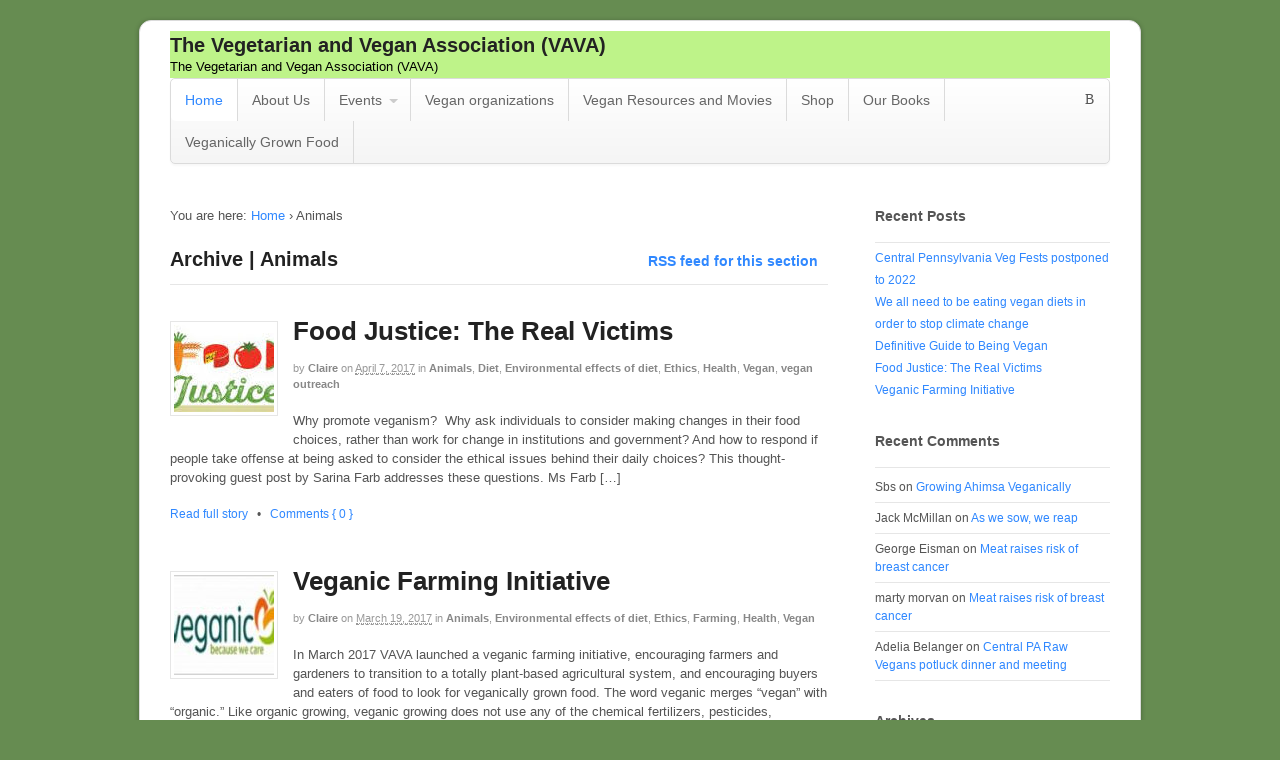

--- FILE ---
content_type: text/html; charset=UTF-8
request_url: http://vegetarianandvegan.org/category/animals/
body_size: 59143
content:
<!DOCTYPE html>
<html lang="en-US">
<head>
<meta http-equiv="Content-Security-Policy" content="upgrade-insecure-requests">
<meta charset="UTF-8" />
<title>Animals | The Vegetarian and Vegan Association (VAVA)</title>
<meta http-equiv="Content-Type" content="text/html; charset=UTF-8" />
<link rel="stylesheet" type="text/css" href="http://vegetarianandvegan.org/wp-content/themes/canvas/style.css" media="all" />
<link rel="pingback" href="http://vegetarianandvegan.org/xmlrpc.php" />

<meta name='robots' content='max-image-preview:large' />
<link rel="alternate" type="application/rss+xml" title="The Vegetarian and Vegan Association (VAVA) &raquo; Feed" href="http://vegetarianandvegan.org/feed/" />
<link rel="alternate" type="application/rss+xml" title="The Vegetarian and Vegan Association (VAVA) &raquo; Comments Feed" href="http://vegetarianandvegan.org/comments/feed/" />
<link rel="alternate" type="application/rss+xml" title="The Vegetarian and Vegan Association (VAVA) &raquo; Animals Category Feed" href="http://vegetarianandvegan.org/category/animals/feed/" />
<style id='wp-img-auto-sizes-contain-inline-css' type='text/css'>
img:is([sizes=auto i],[sizes^="auto," i]){contain-intrinsic-size:3000px 1500px}
/*# sourceURL=wp-img-auto-sizes-contain-inline-css */
</style>
<link rel='stylesheet' id='woo-layout-css' href='http://vegetarianandvegan.org/wp-content/themes/canvas/css/layout.css?ver=6.9' type='text/css' media='all' />
<style id='wp-emoji-styles-inline-css' type='text/css'>

	img.wp-smiley, img.emoji {
		display: inline !important;
		border: none !important;
		box-shadow: none !important;
		height: 1em !important;
		width: 1em !important;
		margin: 0 0.07em !important;
		vertical-align: -0.1em !important;
		background: none !important;
		padding: 0 !important;
	}
/*# sourceURL=wp-emoji-styles-inline-css */
</style>
<style id='wp-block-library-inline-css' type='text/css'>
:root{--wp-block-synced-color:#7a00df;--wp-block-synced-color--rgb:122,0,223;--wp-bound-block-color:var(--wp-block-synced-color);--wp-editor-canvas-background:#ddd;--wp-admin-theme-color:#007cba;--wp-admin-theme-color--rgb:0,124,186;--wp-admin-theme-color-darker-10:#006ba1;--wp-admin-theme-color-darker-10--rgb:0,107,160.5;--wp-admin-theme-color-darker-20:#005a87;--wp-admin-theme-color-darker-20--rgb:0,90,135;--wp-admin-border-width-focus:2px}@media (min-resolution:192dpi){:root{--wp-admin-border-width-focus:1.5px}}.wp-element-button{cursor:pointer}:root .has-very-light-gray-background-color{background-color:#eee}:root .has-very-dark-gray-background-color{background-color:#313131}:root .has-very-light-gray-color{color:#eee}:root .has-very-dark-gray-color{color:#313131}:root .has-vivid-green-cyan-to-vivid-cyan-blue-gradient-background{background:linear-gradient(135deg,#00d084,#0693e3)}:root .has-purple-crush-gradient-background{background:linear-gradient(135deg,#34e2e4,#4721fb 50%,#ab1dfe)}:root .has-hazy-dawn-gradient-background{background:linear-gradient(135deg,#faaca8,#dad0ec)}:root .has-subdued-olive-gradient-background{background:linear-gradient(135deg,#fafae1,#67a671)}:root .has-atomic-cream-gradient-background{background:linear-gradient(135deg,#fdd79a,#004a59)}:root .has-nightshade-gradient-background{background:linear-gradient(135deg,#330968,#31cdcf)}:root .has-midnight-gradient-background{background:linear-gradient(135deg,#020381,#2874fc)}:root{--wp--preset--font-size--normal:16px;--wp--preset--font-size--huge:42px}.has-regular-font-size{font-size:1em}.has-larger-font-size{font-size:2.625em}.has-normal-font-size{font-size:var(--wp--preset--font-size--normal)}.has-huge-font-size{font-size:var(--wp--preset--font-size--huge)}.has-text-align-center{text-align:center}.has-text-align-left{text-align:left}.has-text-align-right{text-align:right}.has-fit-text{white-space:nowrap!important}#end-resizable-editor-section{display:none}.aligncenter{clear:both}.items-justified-left{justify-content:flex-start}.items-justified-center{justify-content:center}.items-justified-right{justify-content:flex-end}.items-justified-space-between{justify-content:space-between}.screen-reader-text{border:0;clip-path:inset(50%);height:1px;margin:-1px;overflow:hidden;padding:0;position:absolute;width:1px;word-wrap:normal!important}.screen-reader-text:focus{background-color:#ddd;clip-path:none;color:#444;display:block;font-size:1em;height:auto;left:5px;line-height:normal;padding:15px 23px 14px;text-decoration:none;top:5px;width:auto;z-index:100000}html :where(.has-border-color){border-style:solid}html :where([style*=border-top-color]){border-top-style:solid}html :where([style*=border-right-color]){border-right-style:solid}html :where([style*=border-bottom-color]){border-bottom-style:solid}html :where([style*=border-left-color]){border-left-style:solid}html :where([style*=border-width]){border-style:solid}html :where([style*=border-top-width]){border-top-style:solid}html :where([style*=border-right-width]){border-right-style:solid}html :where([style*=border-bottom-width]){border-bottom-style:solid}html :where([style*=border-left-width]){border-left-style:solid}html :where(img[class*=wp-image-]){height:auto;max-width:100%}:where(figure){margin:0 0 1em}html :where(.is-position-sticky){--wp-admin--admin-bar--position-offset:var(--wp-admin--admin-bar--height,0px)}@media screen and (max-width:600px){html :where(.is-position-sticky){--wp-admin--admin-bar--position-offset:0px}}

/*# sourceURL=wp-block-library-inline-css */
</style><style id='global-styles-inline-css' type='text/css'>
:root{--wp--preset--aspect-ratio--square: 1;--wp--preset--aspect-ratio--4-3: 4/3;--wp--preset--aspect-ratio--3-4: 3/4;--wp--preset--aspect-ratio--3-2: 3/2;--wp--preset--aspect-ratio--2-3: 2/3;--wp--preset--aspect-ratio--16-9: 16/9;--wp--preset--aspect-ratio--9-16: 9/16;--wp--preset--color--black: #000000;--wp--preset--color--cyan-bluish-gray: #abb8c3;--wp--preset--color--white: #ffffff;--wp--preset--color--pale-pink: #f78da7;--wp--preset--color--vivid-red: #cf2e2e;--wp--preset--color--luminous-vivid-orange: #ff6900;--wp--preset--color--luminous-vivid-amber: #fcb900;--wp--preset--color--light-green-cyan: #7bdcb5;--wp--preset--color--vivid-green-cyan: #00d084;--wp--preset--color--pale-cyan-blue: #8ed1fc;--wp--preset--color--vivid-cyan-blue: #0693e3;--wp--preset--color--vivid-purple: #9b51e0;--wp--preset--gradient--vivid-cyan-blue-to-vivid-purple: linear-gradient(135deg,rgb(6,147,227) 0%,rgb(155,81,224) 100%);--wp--preset--gradient--light-green-cyan-to-vivid-green-cyan: linear-gradient(135deg,rgb(122,220,180) 0%,rgb(0,208,130) 100%);--wp--preset--gradient--luminous-vivid-amber-to-luminous-vivid-orange: linear-gradient(135deg,rgb(252,185,0) 0%,rgb(255,105,0) 100%);--wp--preset--gradient--luminous-vivid-orange-to-vivid-red: linear-gradient(135deg,rgb(255,105,0) 0%,rgb(207,46,46) 100%);--wp--preset--gradient--very-light-gray-to-cyan-bluish-gray: linear-gradient(135deg,rgb(238,238,238) 0%,rgb(169,184,195) 100%);--wp--preset--gradient--cool-to-warm-spectrum: linear-gradient(135deg,rgb(74,234,220) 0%,rgb(151,120,209) 20%,rgb(207,42,186) 40%,rgb(238,44,130) 60%,rgb(251,105,98) 80%,rgb(254,248,76) 100%);--wp--preset--gradient--blush-light-purple: linear-gradient(135deg,rgb(255,206,236) 0%,rgb(152,150,240) 100%);--wp--preset--gradient--blush-bordeaux: linear-gradient(135deg,rgb(254,205,165) 0%,rgb(254,45,45) 50%,rgb(107,0,62) 100%);--wp--preset--gradient--luminous-dusk: linear-gradient(135deg,rgb(255,203,112) 0%,rgb(199,81,192) 50%,rgb(65,88,208) 100%);--wp--preset--gradient--pale-ocean: linear-gradient(135deg,rgb(255,245,203) 0%,rgb(182,227,212) 50%,rgb(51,167,181) 100%);--wp--preset--gradient--electric-grass: linear-gradient(135deg,rgb(202,248,128) 0%,rgb(113,206,126) 100%);--wp--preset--gradient--midnight: linear-gradient(135deg,rgb(2,3,129) 0%,rgb(40,116,252) 100%);--wp--preset--font-size--small: 13px;--wp--preset--font-size--medium: 20px;--wp--preset--font-size--large: 36px;--wp--preset--font-size--x-large: 42px;--wp--preset--spacing--20: 0.44rem;--wp--preset--spacing--30: 0.67rem;--wp--preset--spacing--40: 1rem;--wp--preset--spacing--50: 1.5rem;--wp--preset--spacing--60: 2.25rem;--wp--preset--spacing--70: 3.38rem;--wp--preset--spacing--80: 5.06rem;--wp--preset--shadow--natural: 6px 6px 9px rgba(0, 0, 0, 0.2);--wp--preset--shadow--deep: 12px 12px 50px rgba(0, 0, 0, 0.4);--wp--preset--shadow--sharp: 6px 6px 0px rgba(0, 0, 0, 0.2);--wp--preset--shadow--outlined: 6px 6px 0px -3px rgb(255, 255, 255), 6px 6px rgb(0, 0, 0);--wp--preset--shadow--crisp: 6px 6px 0px rgb(0, 0, 0);}:where(.is-layout-flex){gap: 0.5em;}:where(.is-layout-grid){gap: 0.5em;}body .is-layout-flex{display: flex;}.is-layout-flex{flex-wrap: wrap;align-items: center;}.is-layout-flex > :is(*, div){margin: 0;}body .is-layout-grid{display: grid;}.is-layout-grid > :is(*, div){margin: 0;}:where(.wp-block-columns.is-layout-flex){gap: 2em;}:where(.wp-block-columns.is-layout-grid){gap: 2em;}:where(.wp-block-post-template.is-layout-flex){gap: 1.25em;}:where(.wp-block-post-template.is-layout-grid){gap: 1.25em;}.has-black-color{color: var(--wp--preset--color--black) !important;}.has-cyan-bluish-gray-color{color: var(--wp--preset--color--cyan-bluish-gray) !important;}.has-white-color{color: var(--wp--preset--color--white) !important;}.has-pale-pink-color{color: var(--wp--preset--color--pale-pink) !important;}.has-vivid-red-color{color: var(--wp--preset--color--vivid-red) !important;}.has-luminous-vivid-orange-color{color: var(--wp--preset--color--luminous-vivid-orange) !important;}.has-luminous-vivid-amber-color{color: var(--wp--preset--color--luminous-vivid-amber) !important;}.has-light-green-cyan-color{color: var(--wp--preset--color--light-green-cyan) !important;}.has-vivid-green-cyan-color{color: var(--wp--preset--color--vivid-green-cyan) !important;}.has-pale-cyan-blue-color{color: var(--wp--preset--color--pale-cyan-blue) !important;}.has-vivid-cyan-blue-color{color: var(--wp--preset--color--vivid-cyan-blue) !important;}.has-vivid-purple-color{color: var(--wp--preset--color--vivid-purple) !important;}.has-black-background-color{background-color: var(--wp--preset--color--black) !important;}.has-cyan-bluish-gray-background-color{background-color: var(--wp--preset--color--cyan-bluish-gray) !important;}.has-white-background-color{background-color: var(--wp--preset--color--white) !important;}.has-pale-pink-background-color{background-color: var(--wp--preset--color--pale-pink) !important;}.has-vivid-red-background-color{background-color: var(--wp--preset--color--vivid-red) !important;}.has-luminous-vivid-orange-background-color{background-color: var(--wp--preset--color--luminous-vivid-orange) !important;}.has-luminous-vivid-amber-background-color{background-color: var(--wp--preset--color--luminous-vivid-amber) !important;}.has-light-green-cyan-background-color{background-color: var(--wp--preset--color--light-green-cyan) !important;}.has-vivid-green-cyan-background-color{background-color: var(--wp--preset--color--vivid-green-cyan) !important;}.has-pale-cyan-blue-background-color{background-color: var(--wp--preset--color--pale-cyan-blue) !important;}.has-vivid-cyan-blue-background-color{background-color: var(--wp--preset--color--vivid-cyan-blue) !important;}.has-vivid-purple-background-color{background-color: var(--wp--preset--color--vivid-purple) !important;}.has-black-border-color{border-color: var(--wp--preset--color--black) !important;}.has-cyan-bluish-gray-border-color{border-color: var(--wp--preset--color--cyan-bluish-gray) !important;}.has-white-border-color{border-color: var(--wp--preset--color--white) !important;}.has-pale-pink-border-color{border-color: var(--wp--preset--color--pale-pink) !important;}.has-vivid-red-border-color{border-color: var(--wp--preset--color--vivid-red) !important;}.has-luminous-vivid-orange-border-color{border-color: var(--wp--preset--color--luminous-vivid-orange) !important;}.has-luminous-vivid-amber-border-color{border-color: var(--wp--preset--color--luminous-vivid-amber) !important;}.has-light-green-cyan-border-color{border-color: var(--wp--preset--color--light-green-cyan) !important;}.has-vivid-green-cyan-border-color{border-color: var(--wp--preset--color--vivid-green-cyan) !important;}.has-pale-cyan-blue-border-color{border-color: var(--wp--preset--color--pale-cyan-blue) !important;}.has-vivid-cyan-blue-border-color{border-color: var(--wp--preset--color--vivid-cyan-blue) !important;}.has-vivid-purple-border-color{border-color: var(--wp--preset--color--vivid-purple) !important;}.has-vivid-cyan-blue-to-vivid-purple-gradient-background{background: var(--wp--preset--gradient--vivid-cyan-blue-to-vivid-purple) !important;}.has-light-green-cyan-to-vivid-green-cyan-gradient-background{background: var(--wp--preset--gradient--light-green-cyan-to-vivid-green-cyan) !important;}.has-luminous-vivid-amber-to-luminous-vivid-orange-gradient-background{background: var(--wp--preset--gradient--luminous-vivid-amber-to-luminous-vivid-orange) !important;}.has-luminous-vivid-orange-to-vivid-red-gradient-background{background: var(--wp--preset--gradient--luminous-vivid-orange-to-vivid-red) !important;}.has-very-light-gray-to-cyan-bluish-gray-gradient-background{background: var(--wp--preset--gradient--very-light-gray-to-cyan-bluish-gray) !important;}.has-cool-to-warm-spectrum-gradient-background{background: var(--wp--preset--gradient--cool-to-warm-spectrum) !important;}.has-blush-light-purple-gradient-background{background: var(--wp--preset--gradient--blush-light-purple) !important;}.has-blush-bordeaux-gradient-background{background: var(--wp--preset--gradient--blush-bordeaux) !important;}.has-luminous-dusk-gradient-background{background: var(--wp--preset--gradient--luminous-dusk) !important;}.has-pale-ocean-gradient-background{background: var(--wp--preset--gradient--pale-ocean) !important;}.has-electric-grass-gradient-background{background: var(--wp--preset--gradient--electric-grass) !important;}.has-midnight-gradient-background{background: var(--wp--preset--gradient--midnight) !important;}.has-small-font-size{font-size: var(--wp--preset--font-size--small) !important;}.has-medium-font-size{font-size: var(--wp--preset--font-size--medium) !important;}.has-large-font-size{font-size: var(--wp--preset--font-size--large) !important;}.has-x-large-font-size{font-size: var(--wp--preset--font-size--x-large) !important;}
/*# sourceURL=global-styles-inline-css */
</style>

<style id='classic-theme-styles-inline-css' type='text/css'>
/*! This file is auto-generated */
.wp-block-button__link{color:#fff;background-color:#32373c;border-radius:9999px;box-shadow:none;text-decoration:none;padding:calc(.667em + 2px) calc(1.333em + 2px);font-size:1.125em}.wp-block-file__button{background:#32373c;color:#fff;text-decoration:none}
/*# sourceURL=/wp-includes/css/classic-themes.min.css */
</style>
<link rel='stylesheet' id='woo-options-styling-css' href='http://vegetarianandvegan.org/?woo-css=load&#038;ver=5.0.7#038;t=2026011908' type='text/css' media='all' />
<link rel='stylesheet' id='woo-responsive-layout-css' href='http://vegetarianandvegan.org/wp-content/themes/canvas/css/generator.php?layout_width=940&#038;ver=1.0.0' type='text/css' media='screen' />
<link rel='stylesheet' id='woo-layout-dynamic-css' href='http://vegetarianandvegan.org/?woo-layout-css=load&#038;ver=6.9' type='text/css' media='all' />
<script type="text/javascript" src="http://vegetarianandvegan.org/wp-includes/js/jquery/jquery.min.js?ver=3.7.1" id="jquery-core-js"></script>
<script type="text/javascript" src="http://vegetarianandvegan.org/wp-includes/js/jquery/jquery-migrate.min.js?ver=3.4.1" id="jquery-migrate-js"></script>
<script type="text/javascript" src="http://vegetarianandvegan.org/wp-content/themes/canvas/includes/js/third-party.js?ver=6.9" id="third-party-js"></script>
<script type="text/javascript" src="http://vegetarianandvegan.org/wp-content/themes/canvas/includes/js/jquery.flexslider.min.js?ver=6.9" id="flexslider-js"></script>
<script type="text/javascript" id="general-js-extra">
/* <![CDATA[ */
var woo_localized_data = {"select_a_page":"Select a page:"};
//# sourceURL=general-js-extra
/* ]]> */
</script>
<script type="text/javascript" src="http://vegetarianandvegan.org/wp-content/themes/canvas/includes/js/general.js?ver=6.9" id="general-js"></script>
<link rel="https://api.w.org/" href="http://vegetarianandvegan.org/wp-json/" /><link rel="alternate" title="JSON" type="application/json" href="http://vegetarianandvegan.org/wp-json/wp/v2/categories/63" /><link rel="EditURI" type="application/rsd+xml" title="RSD" href="https://vegetarianandvegan.org/xmlrpc.php?rsd" />
<meta name="generator" content="WordPress 6.9" />

<!-- Theme version -->
<meta name="generator" content="Canvas 5.0.9" />
<meta name="generator" content="WooFramework 6.2.9" />

<!-- Always force latest IE rendering engine (even in intranet) & Chrome Frame -->
<meta http-equiv="X-UA-Compatible" content="IE=edge,chrome=1" />

<!--  Mobile viewport scale -->
<meta content="initial-scale=1.0; maximum-scale=1.0; user-scalable=yes" name="viewport"/>
<style type="text/css">.recentcomments a{display:inline !important;padding:0 !important;margin:0 !important;}</style>
<!-- Woo Shortcodes CSS -->
<link href="http://vegetarianandvegan.org/wp-content/themes/canvas/functions/css/shortcodes.css" rel="stylesheet" type="text/css" />

<!-- Custom Stylesheet -->
<link href="http://vegetarianandvegan.org/wp-content/themes/canvas/custom.css" rel="stylesheet" type="text/css" />
</head>
<body class="archive category category-animals category-63 wp-theme-canvas chrome alt-style-default boxed-layout two-col-left width-940 two-col-left-940">
<div id="wrapper">        
	    
	<div id="header" class="col-full">
 		
		       
		<div id="logo">
		<span class="site-title"><a href="http://vegetarianandvegan.org/">The Vegetarian and Vegan Association (VAVA)</a></span>
<span class="site-description">The Vegetarian and Vegan Association (VAVA)</span>
 		
	</div><!-- /#logo --> 
	      
	    <h3 class="nav-toggle icon"><a href="#navigation">Navigation</a></h3>
	      
		       
	</div><!-- /#header -->
		<div id="navigation" class="col-full">
				<ul class="rss fr">
						<li class="sub-rss"><a class="icon" href="http://vegetarianandvegan.org/feed/"></a></li>
		</ul>
						<ul id="main-nav" class="nav fl">
							
								<li class="page_item current_page_item"><a href="http://vegetarianandvegan.org/">Home</a></li>
				<li class="page_item page-item-14"><a href="http://vegetarianandvegan.org/about-us/">About Us</a></li>
<li class="page_item page-item-36 page_item_has_children"><a href="http://vegetarianandvegan.org/events-2/">Events</a>
<ul class='children'>
	<li class="page_item page-item-37"><a href="http://vegetarianandvegan.org/events-2/locations/">Past events</a></li>
</ul>
</li>
<li class="page_item page-item-423"><a href="http://vegetarianandvegan.org/new-york-state-organizations-resources/">Vegan organizations</a></li>
<li class="page_item page-item-283"><a href="http://vegetarianandvegan.org/links-resources/">Vegan Resources and Movies</a></li>
<li class="page_item page-item-340"><a href="http://vegetarianandvegan.org/shop/">Shop</a></li>
<li class="page_item page-item-385"><a href="http://vegetarianandvegan.org/books/">Our Books</a></li>
<li class="page_item page-item-708"><a href="http://vegetarianandvegan.org/veganically-grown-food/">Veganically Grown Food</a></li>
					</ul><!-- /#nav -->
			
	</div><!-- /#navigation -->

      
    <!-- #content Starts -->
	    <div id="content" class="col-full">
    
    	<div id="main-sidebar-container">    
		
            <!-- #main Starts -->
                        <div id="main" class="col-left">
            	
			<div class="breadcrumb breadcrumbs woo-breadcrumbs"><div class="breadcrumb-trail"><span class="trail-before"><span class="breadcrumb-title">You are here:</span></span> <a href="http://vegetarianandvegan.org" title="The Vegetarian and Vegan Association (VAVA)" rel="home" class="trail-begin">Home</a> <span class="sep">›</span> <span class="trail-end">Animals</span></div></div><h1 class="archive_header"><span class="fl cat">Archive | Animals</span> <span class="fr catrss"><a href="http://vegetarianandvegan.org/category/animals/feed/">RSS feed for this section</a></span></h1>
<div class="fix"></div>

<div class="post-696 post type-post status-publish format-standard hentry category-animals category-diet category-environmental-effects-of-diet category-ethics category-health category-vegan-2 category-vegan-outreach tag-compassion tag-diets tag-ethics-2 tag-food-justice tag-go-vegan tag-vegan">
<a href="http://vegetarianandvegan.org/2017/04/food-justice-the-real-victims/"  title="Food Justice: The Real Victims"><img src="https://vegetarianandvegan.org/wp-content/uploads/2017/04/food-justice-100x87.jpg" alt="food justice"  width="100"  height="87" title="Food Justice: The Real Victims" class="woo-image thumbnail alignleft" /></a><h2 class="title"><a href="http://vegetarianandvegan.org/2017/04/food-justice-the-real-victims/" rel="bookmark" title="Food Justice: The Real Victims">Food Justice: The Real Victims</a></h2><div class="post-meta"><span class="small">By</span> <span class="author vcard"><span class="fn"><a href="http://vegetarianandvegan.org/author/claire/" title="Posts by Claire" rel="author">Claire</a></span></span> <span class="small">on</span> <abbr class="date time published" title="2017-04-07T17:48:08-0400">April 7, 2017</abbr>  <span class="small">in</span> <span class="categories"><a href="http://vegetarianandvegan.org/category/animals/">Animals</a>, <a href="http://vegetarianandvegan.org/category/diet/">Diet</a>, <a href="http://vegetarianandvegan.org/category/environmental-effects-of-diet/">Environmental effects of diet</a>, <a href="http://vegetarianandvegan.org/category/ethics/">Ethics</a>, <a href="http://vegetarianandvegan.org/category/health/">Health</a>, <a href="http://vegetarianandvegan.org/category/vegan-2/">Vegan</a>, <a href="http://vegetarianandvegan.org/category/vegan-outreach/">vegan outreach</a></span>   </div>
	<div class="entry">
	    <p>Why promote veganism?  Why ask individuals to consider making changes in their food choices, rather than work for change in institutions and government? And how to respond if people take offense at being asked to consider the ethical issues behind their daily choices? This thought-provoking guest post by Sarina Farb addresses these questions. Ms Farb [&hellip;]</p>
	</div><!-- /.entry -->
	<div class="fix"></div>
		<div class="post-more">   
			<span class="read-more"><a href="http://vegetarianandvegan.org/2017/04/food-justice-the-real-victims/" title="Read full story">Read full story</a> <span class='sep'>&bull;</span></span>  <span class="post-comments comments"><a href="http://vegetarianandvegan.org/2017/04/food-justice-the-real-victims/#respond">Comments { 0 }</a></span>		</div>                        	
	</div><!-- /.post -->
<div class="post-690 post type-post status-publish format-standard hentry category-animals category-environmental-effects-of-diet category-ethics category-farming category-health category-vegan-2 tag-eisman tag-ethics-2 tag-farming tag-food-justice tag-gardening tag-vegan tag-veganic">
<a href="http://vegetarianandvegan.org/2017/03/veganic-farming-initiative/"  title="Veganic Farming Initiative"><img src="https://vegetarianandvegan.org/wp-content/uploads/2017/03/veganic-100x100.jpg" alt="veganic"  width="100"  height="100" title="Veganic Farming Initiative" class="woo-image thumbnail alignleft" /></a><h2 class="title"><a href="http://vegetarianandvegan.org/2017/03/veganic-farming-initiative/" rel="bookmark" title="Veganic Farming Initiative">Veganic Farming Initiative</a></h2><div class="post-meta"><span class="small">By</span> <span class="author vcard"><span class="fn"><a href="http://vegetarianandvegan.org/author/claire/" title="Posts by Claire" rel="author">Claire</a></span></span> <span class="small">on</span> <abbr class="date time published" title="2017-03-19T01:31:06-0400">March 19, 2017</abbr>  <span class="small">in</span> <span class="categories"><a href="http://vegetarianandvegan.org/category/animals/">Animals</a>, <a href="http://vegetarianandvegan.org/category/environmental-effects-of-diet/">Environmental effects of diet</a>, <a href="http://vegetarianandvegan.org/category/ethics/">Ethics</a>, <a href="http://vegetarianandvegan.org/category/farming/">Farming</a>, <a href="http://vegetarianandvegan.org/category/health/">Health</a>, <a href="http://vegetarianandvegan.org/category/vegan-2/">Vegan</a></span>   </div>
	<div class="entry">
	    <p>In March 2017 VAVA launched a veganic farming initiative, encouraging farmers and gardeners to transition to a totally plant-based agricultural system, and encouraging buyers and eaters of food to look for veganically grown food. The word veganic merges “vegan” with “organic.” Like organic growing, veganic growing does not use any of the chemical fertilizers, pesticides, genetically [&hellip;]</p>
	</div><!-- /.entry -->
	<div class="fix"></div>
		<div class="post-more">   
			<span class="read-more"><a href="http://vegetarianandvegan.org/2017/03/veganic-farming-initiative/" title="Read full story">Read full story</a> <span class='sep'>&bull;</span></span>  <span class="post-comments comments"><a href="http://vegetarianandvegan.org/2017/03/veganic-farming-initiative/#respond">Comments { 0 }</a></span>		</div>                        	
	</div><!-- /.post -->
<div class="post-671 post type-post status-publish format-standard hentry category-animals category-diet category-environmental-effects-of-diet category-ethics category-farming category-health category-vegan-2 tag-ethics-2 tag-food tag-food-justice tag-gardening tag-vegan tag-veganic tag-vegetables">
<a title="Veganic Gardening continued" href="http://vegetarianandvegan.org/2016/06/veganic-gardening-part-2/" ><img src="http://vegetarianandvegan.org/wp-content/themes/canvas/functions/thumb.php?src=wp-content/uploads/2016/05/veganic-300x300.jpg&#038;w=100&#038;h=100&#038;zc=1&#038;q=90" alt="" class="woo-image thumbnail alignleft"  width="100"  height="100"  /></a><h2 class="title"><a href="http://vegetarianandvegan.org/2016/06/veganic-gardening-part-2/" rel="bookmark" title="Veganic Gardening continued">Veganic Gardening continued</a></h2><div class="post-meta"><span class="small">By</span> <span class="author vcard"><span class="fn"><a href="http://vegetarianandvegan.org/author/claire/" title="Posts by Claire" rel="author">Claire</a></span></span> <span class="small">on</span> <abbr class="date time published" title="2016-06-26T11:03:33-0400">June 26, 2016</abbr>  <span class="small">in</span> <span class="categories"><a href="http://vegetarianandvegan.org/category/animals/">Animals</a>, <a href="http://vegetarianandvegan.org/category/diet/">Diet</a>, <a href="http://vegetarianandvegan.org/category/environmental-effects-of-diet/">Environmental effects of diet</a>, <a href="http://vegetarianandvegan.org/category/ethics/">Ethics</a>, <a href="http://vegetarianandvegan.org/category/farming/">Farming</a>, <a href="http://vegetarianandvegan.org/category/health/">Health</a>, <a href="http://vegetarianandvegan.org/category/vegan-2/">Vegan</a></span>   </div>
	<div class="entry">
	    <p>A second guest post by Kelle Kersten on veganic gardening. VEGANIC VEGETABLE GARDENING BASICS Part 1 &#8211; What Plants Need to Grow The ideal garden plot would be in the open, and would have loam soil (intermediate in texture between clay and sand) with a small amount of organic matter (plant and animal residues at [&hellip;]</p>
	</div><!-- /.entry -->
	<div class="fix"></div>
		<div class="post-more">   
			<span class="read-more"><a href="http://vegetarianandvegan.org/2016/06/veganic-gardening-part-2/" title="Read full story">Read full story</a> <span class='sep'>&bull;</span></span>  <span class="post-comments comments"><a href="http://vegetarianandvegan.org/2016/06/veganic-gardening-part-2/#respond">Comments { 0 }</a></span>		</div>                        	
	</div><!-- /.post -->
<div class="post-665 post type-post status-publish format-standard hentry category-animals category-diet category-environmental-effects-of-diet category-ethics category-farming category-health category-vegan-2 tag-certified-humane tag-ethics-2 tag-humane-meat tag-vegan">
<a href="http://vegetarianandvegan.org/2016/06/humane-meat/"  title="&#8220;Humane&#8221; meat"><img src="https://vegetarianandvegan.org/wp-content/uploads/2016/06/humane-meat-100x100.jpg" alt="humane meat"  width="100"  height="100" title="&#8220;Humane&#8221; meat" class="woo-image thumbnail alignleft" /></a><h2 class="title"><a href="http://vegetarianandvegan.org/2016/06/humane-meat/" rel="bookmark" title="&#8220;Humane&#8221; meat">&#8220;Humane&#8221; meat</a></h2><div class="post-meta"><span class="small">By</span> <span class="author vcard"><span class="fn"><a href="http://vegetarianandvegan.org/author/claire/" title="Posts by Claire" rel="author">Claire</a></span></span> <span class="small">on</span> <abbr class="date time published" title="2016-06-17T19:55:28-0400">June 17, 2016</abbr>  <span class="small">in</span> <span class="categories"><a href="http://vegetarianandvegan.org/category/animals/">Animals</a>, <a href="http://vegetarianandvegan.org/category/diet/">Diet</a>, <a href="http://vegetarianandvegan.org/category/environmental-effects-of-diet/">Environmental effects of diet</a>, <a href="http://vegetarianandvegan.org/category/ethics/">Ethics</a>, <a href="http://vegetarianandvegan.org/category/farming/">Farming</a>, <a href="http://vegetarianandvegan.org/category/health/">Health</a>, <a href="http://vegetarianandvegan.org/category/vegan-2/">Vegan</a></span>   </div>
	<div class="entry">
	    <p>We know that factory farms are terrible places. Animals are crammed by the thousands into sheds, bred and manipulated in unnatural ways, and usually killed before they are fully-grown adults. These huge farms also produce immense amounts of pollution, all for the sake of meat and dairy products which are often contaminated –- so we [&hellip;]</p>
	</div><!-- /.entry -->
	<div class="fix"></div>
		<div class="post-more">   
			<span class="read-more"><a href="http://vegetarianandvegan.org/2016/06/humane-meat/" title="Read full story">Read full story</a> <span class='sep'>&bull;</span></span>  <span class="post-comments comments"><a href="http://vegetarianandvegan.org/2016/06/humane-meat/#respond">Comments { 0 }</a></span>		</div>                        	
	</div><!-- /.post -->
<div class="post-659 post type-post status-publish format-standard hentry category-animals category-diet category-environmental-effects-of-diet category-ethics category-farming category-health category-uncategorized category-vegan-2 tag-compassion tag-farming tag-food tag-food-justice tag-gardening tag-plant-based tag-vegan tag-veganic tag-vegetables">
<a href="http://vegetarianandvegan.org/2016/05/growing-ahimsa-veganically/"  title="Growing Ahimsa Veganically"><img src="https://vegetarianandvegan.org/wp-content/uploads/2016/05/veganic-100x100.jpg" alt="veganic"  width="100"  height="100" title="Growing Ahimsa Veganically" class="woo-image thumbnail alignleft" /></a><h2 class="title"><a href="http://vegetarianandvegan.org/2016/05/growing-ahimsa-veganically/" rel="bookmark" title="Growing Ahimsa Veganically">Growing Ahimsa Veganically</a></h2><div class="post-meta"><span class="small">By</span> <span class="author vcard"><span class="fn"><a href="http://vegetarianandvegan.org/author/claire/" title="Posts by Claire" rel="author">Claire</a></span></span> <span class="small">on</span> <abbr class="date time published" title="2016-05-28T21:17:39-0400">May 28, 2016</abbr>  <span class="small">in</span> <span class="categories"><a href="http://vegetarianandvegan.org/category/animals/">Animals</a>, <a href="http://vegetarianandvegan.org/category/diet/">Diet</a>, <a href="http://vegetarianandvegan.org/category/environmental-effects-of-diet/">Environmental effects of diet</a>, <a href="http://vegetarianandvegan.org/category/ethics/">Ethics</a>, <a href="http://vegetarianandvegan.org/category/farming/">Farming</a>, <a href="http://vegetarianandvegan.org/category/health/">Health</a>, <a href="http://vegetarianandvegan.org/category/uncategorized/">Uncategorized</a>, <a href="http://vegetarianandvegan.org/category/vegan-2/">Vegan</a></span>   </div>
	<div class="entry">
	    <p>A guest post by Kelle Kersten, a friend and a compassionate person who is very knowledgeable about growing good food and causing the least harm to others in the process. In 2005 my husband and I set out to create Ahimsa Village, a vegan community and sustainable living education center, in the mountains of central [&hellip;]</p>
	</div><!-- /.entry -->
	<div class="fix"></div>
		<div class="post-more">   
			<span class="read-more"><a href="http://vegetarianandvegan.org/2016/05/growing-ahimsa-veganically/" title="Read full story">Read full story</a> <span class='sep'>&bull;</span></span>  <span class="post-comments comments"><a href="http://vegetarianandvegan.org/2016/05/growing-ahimsa-veganically/#comments">Comments { 1 }</a></span>		</div>                        	
	</div><!-- /.post -->
<div class="post-606 post type-post status-publish format-standard hentry category-animals category-cancer category-diet category-environmental-effects-of-diet category-farming category-health category-heart-disease-2 category-vegan-2 tag-anti-dairy tag-cows tag-dairy tag-george-eisman tag-heart-disease tag-oat-milk tag-vegan">
<a href="http://vegetarianandvegan.org/2015/02/dairy-industry-finally-feels-pressure/"  title="Dairy Industry Finally Feels the Pressure"><img src="https://vegetarianandvegan.org/wp-content/uploads/2015/02/oat-milk-100x100.jpg" alt="oat milk"  width="100"  height="100" title="Dairy Industry Finally Feels the Pressure" class="woo-image thumbnail alignleft" /></a><h2 class="title"><a href="http://vegetarianandvegan.org/2015/02/dairy-industry-finally-feels-pressure/" rel="bookmark" title="Dairy Industry Finally Feels the Pressure">Dairy Industry Finally Feels the Pressure</a></h2><div class="post-meta"><span class="small">By</span> <span class="author vcard"><span class="fn"><a href="http://vegetarianandvegan.org/author/claire/" title="Posts by Claire" rel="author">Claire</a></span></span> <span class="small">on</span> <abbr class="date time published" title="2015-02-08T14:49:22-0500">February 8, 2015</abbr>  <span class="small">in</span> <span class="categories"><a href="http://vegetarianandvegan.org/category/animals/">Animals</a>, <a href="http://vegetarianandvegan.org/category/cancer/">Cancer</a>, <a href="http://vegetarianandvegan.org/category/diet/">Diet</a>, <a href="http://vegetarianandvegan.org/category/environmental-effects-of-diet/">Environmental effects of diet</a>, <a href="http://vegetarianandvegan.org/category/farming/">Farming</a>, <a href="http://vegetarianandvegan.org/category/health/">Health</a>, <a href="http://vegetarianandvegan.org/category/heart-disease-2/">Heart disease</a>, <a href="http://vegetarianandvegan.org/category/vegan-2/">Vegan</a></span>   </div>
	<div class="entry">
	    <p>An Associated Press article by Candice Choi describes the dairy industry’s response to growing disillusionment with dairy products (“Milk industry fights ‘anti-dairy folks,’” The Elmira (NY) Star-Gazette, 1/27/15). Julia Kadison of the Milk Processor Education Program is quoted as saying that the breaking point came in 2014 “when the British Medical Journal published a study suggesting drinking [&hellip;]</p>
	</div><!-- /.entry -->
	<div class="fix"></div>
		<div class="post-more">   
			<span class="read-more"><a href="http://vegetarianandvegan.org/2015/02/dairy-industry-finally-feels-pressure/" title="Read full story">Read full story</a> <span class='sep'>&bull;</span></span>  <span class="post-comments comments"><a href="http://vegetarianandvegan.org/2015/02/dairy-industry-finally-feels-pressure/#respond">Comments { 0 }</a></span>		</div>                        	
	</div><!-- /.post -->
<div class="post-598 post type-post status-publish format-standard hentry category-animals category-cancer category-diet category-environmental-effects-of-diet category-ethics category-farming category-health category-heart-disease-2 category-uncategorized category-vegan-2 tag-beef-vegan-meat-industry-dietary-guidelines-environment">
<a href="http://vegetarianandvegan.org/2015/02/beef-industry-supporters-call-environment-extraneous-factor/"  title="Beef industry supporters call the environment an extraneous factor"><img src="https://vegetarianandvegan.org/wp-content/uploads/2015/02/imagesQ0JZN6VN-100x100.jpg" alt="imagesQ0JZN6VN"  width="100"  height="100" title="Beef industry supporters call the environment an extraneous factor" class="woo-image thumbnail alignleft" /></a><h2 class="title"><a href="http://vegetarianandvegan.org/2015/02/beef-industry-supporters-call-environment-extraneous-factor/" rel="bookmark" title="Beef industry supporters call the environment an extraneous factor">Beef industry supporters call the environment an extraneous factor</a></h2><div class="post-meta"><span class="small">By</span> <span class="author vcard"><span class="fn"><a href="http://vegetarianandvegan.org/author/claire/" title="Posts by Claire" rel="author">Claire</a></span></span> <span class="small">on</span> <abbr class="date time published" title="2015-02-06T00:34:24-0500">February 6, 2015</abbr>  <span class="small">in</span> <span class="categories"><a href="http://vegetarianandvegan.org/category/animals/">Animals</a>, <a href="http://vegetarianandvegan.org/category/cancer/">Cancer</a>, <a href="http://vegetarianandvegan.org/category/diet/">Diet</a>, <a href="http://vegetarianandvegan.org/category/environmental-effects-of-diet/">Environmental effects of diet</a>, <a href="http://vegetarianandvegan.org/category/ethics/">Ethics</a>, <a href="http://vegetarianandvegan.org/category/farming/">Farming</a>, <a href="http://vegetarianandvegan.org/category/health/">Health</a>, <a href="http://vegetarianandvegan.org/category/heart-disease-2/">Heart disease</a>, <a href="http://vegetarianandvegan.org/category/uncategorized/">Uncategorized</a>, <a href="http://vegetarianandvegan.org/category/vegan-2/">Vegan</a></span>   </div>
	<div class="entry">
	    <p>In an Associated Press article by Mary Clare Jalonick (published in The Corning (NY) Leader on 1/3/15 ) &#8220;Beef gets downplayed in new dietary guidelines,&#8221; we are warned that we will &#8220;be told not only what foods are better for your own health, but also for the environment&#8221;&#8230;. and that means a push &#8220;for people [&hellip;]</p>
	</div><!-- /.entry -->
	<div class="fix"></div>
		<div class="post-more">   
			<span class="read-more"><a href="http://vegetarianandvegan.org/2015/02/beef-industry-supporters-call-environment-extraneous-factor/" title="Read full story">Read full story</a> <span class='sep'>&bull;</span></span>  <span class="post-comments comments"><a href="http://vegetarianandvegan.org/2015/02/beef-industry-supporters-call-environment-extraneous-factor/#respond">Comments { 0 }</a></span>		</div>                        	
	</div><!-- /.post -->
<div class="post-586 post type-post status-publish format-standard hentry category-animals category-diet category-environmental-effects-of-diet category-ethics category-farming category-health category-uncategorized category-vegan-2 tag-food-justice tag-go-vegan tag-plant-based-diet tag-social-justice tag-veganism">
<a title="Veganism is an essential first step towards social justice" href="http://vegetarianandvegan.org/2015/01/veganism-essential-first-step-towards-social-justice-2/" ><img src="http://vegetarianandvegan.org/wp-content/themes/canvas/functions/thumb.php?src=wp-content/uploads/2015/01/10170748_655284877892808_4585808779452618471_n1.png&#038;w=100&#038;h=100&#038;zc=1&#038;q=90" alt="" class="woo-image thumbnail alignleft"  width="100"  height="100"  /></a><h2 class="title"><a href="http://vegetarianandvegan.org/2015/01/veganism-essential-first-step-towards-social-justice-2/" rel="bookmark" title="Veganism is an essential first step towards social justice">Veganism is an essential first step towards social justice</a></h2><div class="post-meta"><span class="small">By</span> <span class="author vcard"><span class="fn"><a href="http://vegetarianandvegan.org/author/claire/" title="Posts by Claire" rel="author">Claire</a></span></span> <span class="small">on</span> <abbr class="date time published" title="2015-01-28T23:00:12-0500">January 28, 2015</abbr>  <span class="small">in</span> <span class="categories"><a href="http://vegetarianandvegan.org/category/animals/">Animals</a>, <a href="http://vegetarianandvegan.org/category/diet/">Diet</a>, <a href="http://vegetarianandvegan.org/category/environmental-effects-of-diet/">Environmental effects of diet</a>, <a href="http://vegetarianandvegan.org/category/ethics/">Ethics</a>, <a href="http://vegetarianandvegan.org/category/farming/">Farming</a>, <a href="http://vegetarianandvegan.org/category/health/">Health</a>, <a href="http://vegetarianandvegan.org/category/uncategorized/">Uncategorized</a>, <a href="http://vegetarianandvegan.org/category/vegan-2/">Vegan</a></span>   </div>
	<div class="entry">
	    <p>  Veganism is much more than a dietary choice: it&#8217;s a philosophy. In fact, it&#8217;s more than a philosophy: it&#8217;s an ethical stance, and it&#8217;s just the basic first step we need to take before we can see justice among both human and non-human animals. A fascinating new book that makes this clear is Circles of Compassion: Essays [&hellip;]</p>
	</div><!-- /.entry -->
	<div class="fix"></div>
		<div class="post-more">   
			<span class="read-more"><a href="http://vegetarianandvegan.org/2015/01/veganism-essential-first-step-towards-social-justice-2/" title="Read full story">Read full story</a> <span class='sep'>&bull;</span></span>  <span class="post-comments comments"><a href="http://vegetarianandvegan.org/2015/01/veganism-essential-first-step-towards-social-justice-2/#respond">Comments { 0 }</a></span>		</div>                        	
	</div><!-- /.post -->
<div class="post-530 post type-post status-publish format-standard hentry category-animals category-diet category-ethics category-uncategorized category-vegan-2 category-vegan-and-vegetarian tag-nonviolence tag-peace tag-vegan">
<a href="http://vegetarianandvegan.org/2014/08/towards-ending-violence/"  title="&#8220;Towards Ending Violence&#8221; &#8212; by Rich Kellman"><img src="https://vegetarianandvegan.org/wp-content/uploads/2014/08/peace-sign-100x100.jpg" alt="peace sign"  width="100"  height="100" title="&#8220;Towards Ending Violence&#8221; &#8212; by Rich Kellman" class="woo-image thumbnail alignleft" /></a><h2 class="title"><a href="http://vegetarianandvegan.org/2014/08/towards-ending-violence/" rel="bookmark" title="&#8220;Towards Ending Violence&#8221; &#8212; by Rich Kellman">&#8220;Towards Ending Violence&#8221; &#8212; by Rich Kellman</a></h2><div class="post-meta"><span class="small">By</span> <span class="author vcard"><span class="fn"><a href="http://vegetarianandvegan.org/author/claire/" title="Posts by Claire" rel="author">Claire</a></span></span> <span class="small">on</span> <abbr class="date time published" title="2014-08-13T13:56:40-0400">August 13, 2014</abbr>  <span class="small">in</span> <span class="categories"><a href="http://vegetarianandvegan.org/category/animals/">Animals</a>, <a href="http://vegetarianandvegan.org/category/diet/">Diet</a>, <a href="http://vegetarianandvegan.org/category/ethics/">Ethics</a>, <a href="http://vegetarianandvegan.org/category/uncategorized/">Uncategorized</a>, <a href="http://vegetarianandvegan.org/category/vegan-2/">Vegan</a>, <a href="http://vegetarianandvegan.org/category/vegan-and-vegetarian/">Vegetarian</a></span>   </div>
	<div class="entry">
	    <p>Our society is permeated by violence. So many of the forms of violence that we see every day – injustice, poverty, crime, pollution of the environment, racism, even consumerism – are beyond our control as individuals. However, what is within our control is our own daily eating and buying habits. When we make nonviolent choices [&hellip;]</p>
	</div><!-- /.entry -->
	<div class="fix"></div>
		<div class="post-more">   
			<span class="read-more"><a href="http://vegetarianandvegan.org/2014/08/towards-ending-violence/" title="Read full story">Read full story</a> <span class='sep'>&bull;</span></span>  <span class="post-comments comments"><a href="http://vegetarianandvegan.org/2014/08/towards-ending-violence/#respond">Comments { 0 }</a></span>		</div>                        	
	</div><!-- /.post -->
<div class="post-496 post type-post status-publish format-standard hentry category-animals category-diet category-ethics category-farming category-vegan-2 category-vegan-and-vegetarian tag-animals-2 tag-compassion tag-vegan">
<a href="http://vegetarianandvegan.org/2014/03/nonviolence-food-act-compassion-animals/"  title="Nonviolence: Food as an Act of Compassion for Animals"><img src="https://vegetarianandvegan.org/wp-content/uploads/2014/03/Compassion-in-Action-100x100.jpg" alt="Compassion-in-Action"  width="100"  height="100" title="Nonviolence: Food as an Act of Compassion for Animals" class="woo-image thumbnail alignleft" /></a><h2 class="title"><a href="http://vegetarianandvegan.org/2014/03/nonviolence-food-act-compassion-animals/" rel="bookmark" title="Nonviolence: Food as an Act of Compassion for Animals">Nonviolence: Food as an Act of Compassion for Animals</a></h2><div class="post-meta"><span class="small">By</span> <span class="author vcard"><span class="fn"><a href="http://vegetarianandvegan.org/author/claire/" title="Posts by Claire" rel="author">Claire</a></span></span> <span class="small">on</span> <abbr class="date time published" title="2014-03-07T16:13:33-0500">March 7, 2014</abbr>  <span class="small">in</span> <span class="categories"><a href="http://vegetarianandvegan.org/category/animals/">Animals</a>, <a href="http://vegetarianandvegan.org/category/diet/">Diet</a>, <a href="http://vegetarianandvegan.org/category/ethics/">Ethics</a>, <a href="http://vegetarianandvegan.org/category/farming/">Farming</a>, <a href="http://vegetarianandvegan.org/category/vegan-2/">Vegan</a>, <a href="http://vegetarianandvegan.org/category/vegan-and-vegetarian/">Vegetarian</a></span>   </div>
	<div class="entry">
	    <p>What about compassion for animals?  The central idea of nonviolent living is to cause as little suffering as possible in one’s lifetime. This practice, called Ahimsa in India, was made widely popular in western countries in the early 1980s, especially as the film Gandhi won an Academy Award in 1982. The animal rights movement in [&hellip;]</p>
	</div><!-- /.entry -->
	<div class="fix"></div>
		<div class="post-more">   
			<span class="read-more"><a href="http://vegetarianandvegan.org/2014/03/nonviolence-food-act-compassion-animals/" title="Read full story">Read full story</a> <span class='sep'>&bull;</span></span>  <span class="post-comments comments"><a href="http://vegetarianandvegan.org/2014/03/nonviolence-food-act-compassion-animals/#respond">Comments { 0 }</a></span>		</div>                        	
	</div><!-- /.post -->
<div class="pagination woo-pagination"><span aria-current="page" class="page-numbers current">1</span>
<a class="page-numbers" href="http://vegetarianandvegan.org/category/animals/page/2/">2</a>
<a class="next page-numbers" href="http://vegetarianandvegan.org/category/animals/page/2/">Next &rarr;</a></div>
 <p id="counter">Since <img alt="date" src="http://all-creatures.org/images/date.gif" /><script type="text/javascript" src="http://all-creatures.org/cgi-bin/count.pl?link=vava/archive"></script></p>
                   
            </div><!-- /#main -->
                
            <div id="sidebar">
	
		<div id="recent-posts-2" class="widget widget_recent_entries">
		<h3>Recent Posts</h3>
		<ul>
											<li>
					<a href="http://vegetarianandvegan.org/2020/03/780/">Central Pennsylvania Veg Fests postponed to 2022</a>
									</li>
											<li>
					<a href="http://vegetarianandvegan.org/2020/01/we-can-use-nature-to-solve-the-climate-crisis/">We all need to be eating vegan diets in order to stop climate change</a>
									</li>
											<li>
					<a href="http://vegetarianandvegan.org/2018/02/definitive-guide-to-being-vegan/">Definitive Guide to Being Vegan</a>
									</li>
											<li>
					<a href="http://vegetarianandvegan.org/2017/04/food-justice-the-real-victims/">Food Justice: The Real Victims</a>
									</li>
											<li>
					<a href="http://vegetarianandvegan.org/2017/03/veganic-farming-initiative/">Veganic Farming Initiative</a>
									</li>
					</ul>

		</div><div id="recent-comments-2" class="widget widget_recent_comments"><h3>Recent Comments</h3><ul id="recentcomments"><li class="recentcomments"><span class="comment-author-link">Sbs</span> on <a href="http://vegetarianandvegan.org/2016/05/growing-ahimsa-veganically/#comment-484">Growing Ahimsa Veganically</a></li><li class="recentcomments"><span class="comment-author-link">Jack McMillan</span> on <a href="http://vegetarianandvegan.org/2015/03/sow-reap/#comment-441">As we sow, we reap</a></li><li class="recentcomments"><span class="comment-author-link">George Eisman</span> on <a href="http://vegetarianandvegan.org/2013/01/how-much-does-meat-raise-breast-cancer/#comment-439">Meat raises risk of breast cancer</a></li><li class="recentcomments"><span class="comment-author-link">marty morvan</span> on <a href="http://vegetarianandvegan.org/2013/01/how-much-does-meat-raise-breast-cancer/#comment-16">Meat raises risk of breast cancer</a></li><li class="recentcomments"><span class="comment-author-link">Adelia Belanger</span> on <a href="http://vegetarianandvegan.org/?p=67/#comment-11">Central PA Raw Vegans potluck dinner and meeting</a></li></ul></div><div id="archives-2" class="widget widget_archive"><h3>Archives</h3>
			<ul>
					<li><a href='http://vegetarianandvegan.org/2020/03/'>March 2020</a></li>
	<li><a href='http://vegetarianandvegan.org/2020/01/'>January 2020</a></li>
	<li><a href='http://vegetarianandvegan.org/2018/02/'>February 2018</a></li>
	<li><a href='http://vegetarianandvegan.org/2017/04/'>April 2017</a></li>
	<li><a href='http://vegetarianandvegan.org/2017/03/'>March 2017</a></li>
	<li><a href='http://vegetarianandvegan.org/2016/10/'>October 2016</a></li>
	<li><a href='http://vegetarianandvegan.org/2016/06/'>June 2016</a></li>
	<li><a href='http://vegetarianandvegan.org/2016/05/'>May 2016</a></li>
	<li><a href='http://vegetarianandvegan.org/2016/04/'>April 2016</a></li>
	<li><a href='http://vegetarianandvegan.org/2015/03/'>March 2015</a></li>
	<li><a href='http://vegetarianandvegan.org/2015/02/'>February 2015</a></li>
	<li><a href='http://vegetarianandvegan.org/2015/01/'>January 2015</a></li>
	<li><a href='http://vegetarianandvegan.org/2014/08/'>August 2014</a></li>
	<li><a href='http://vegetarianandvegan.org/2014/07/'>July 2014</a></li>
	<li><a href='http://vegetarianandvegan.org/2014/03/'>March 2014</a></li>
	<li><a href='http://vegetarianandvegan.org/2014/01/'>January 2014</a></li>
	<li><a href='http://vegetarianandvegan.org/2013/12/'>December 2013</a></li>
	<li><a href='http://vegetarianandvegan.org/2013/11/'>November 2013</a></li>
	<li><a href='http://vegetarianandvegan.org/2013/04/'>April 2013</a></li>
	<li><a href='http://vegetarianandvegan.org/2013/03/'>March 2013</a></li>
	<li><a href='http://vegetarianandvegan.org/2013/02/'>February 2013</a></li>
	<li><a href='http://vegetarianandvegan.org/2013/01/'>January 2013</a></li>
	<li><a href='http://vegetarianandvegan.org/2012/12/'>December 2012</a></li>
			</ul>

			</div><div id="categories-2" class="widget widget_categories"><h3>Categories</h3>
			<ul>
					<li class="cat-item cat-item-63 current-cat"><a aria-current="page" href="http://vegetarianandvegan.org/category/animals/">Animals</a>
</li>
	<li class="cat-item cat-item-3"><a href="http://vegetarianandvegan.org/category/cancer/">Cancer</a>
</li>
	<li class="cat-item cat-item-117"><a href="http://vegetarianandvegan.org/category/carbohydrates/">carbohydrates</a>
</li>
	<li class="cat-item cat-item-8"><a href="http://vegetarianandvegan.org/category/diet/">Diet</a>
</li>
	<li class="cat-item cat-item-65"><a href="http://vegetarianandvegan.org/category/environmental-effects-of-diet/">Environmental effects of diet</a>
</li>
	<li class="cat-item cat-item-69"><a href="http://vegetarianandvegan.org/category/ethics/">Ethics</a>
</li>
	<li class="cat-item cat-item-66"><a href="http://vegetarianandvegan.org/category/farming/">Farming</a>
</li>
	<li class="cat-item cat-item-4"><a href="http://vegetarianandvegan.org/category/health/">Health</a>
</li>
	<li class="cat-item cat-item-82"><a href="http://vegetarianandvegan.org/category/heart-disease-2/">Heart disease</a>
</li>
	<li class="cat-item cat-item-1"><a href="http://vegetarianandvegan.org/category/uncategorized/">Uncategorized</a>
</li>
	<li class="cat-item cat-item-64"><a href="http://vegetarianandvegan.org/category/vegan-2/">Vegan</a>
</li>
	<li class="cat-item cat-item-126"><a href="http://vegetarianandvegan.org/category/vegan-outreach/">vegan outreach</a>
</li>
	<li class="cat-item cat-item-6"><a href="http://vegetarianandvegan.org/category/vegan-and-vegetarian/">Vegetarian</a>
</li>
			</ul>

			</div><div id="meta-2" class="widget widget_meta"><h3>Meta</h3>
		<ul>
						<li><a href="https://vegetarianandvegan.org/wp-login.php">Log in</a></li>
			<li><a href="http://vegetarianandvegan.org/feed/">Entries feed</a></li>
			<li><a href="http://vegetarianandvegan.org/comments/feed/">Comments feed</a></li>

			<li><a href="https://wordpress.org/">WordPress.org</a></li>
		</ul>

		</div></div><!-- /#sidebar -->
    
		</div><!-- /#main-sidebar-container -->         

		       

    </div><!-- /#content -->
			
	<div id="footer" class="col-full">
	
		    
	    
		<div id="copyright" class="col-left">
			<p>&copy; 2026 The Vegetarian and Vegan Association (VAVA). All Rights Reserved. </p>		</div>
		
		<div id="credit" class="col-right">
			<p><p> This site is hosted and maintained by:<br>
<a href="http://all-creatures.org/index.html">The Mary T. and Frank L. Hoffman Family Foundation</a><br>
Thank you for visiting <a href="http://all-creatures.org/index.html">All-Creatures.org.</a><br></p>		</div>
		
	</div><!-- /#footer  -->
	
	    
	
	</div><!-- /#wrapper -->
	
	<div class="fix"></div><!--/.fix-->
	
	<script type="speculationrules">
{"prefetch":[{"source":"document","where":{"and":[{"href_matches":"/*"},{"not":{"href_matches":["/wp-*.php","/wp-admin/*","/wp-content/uploads/*","/wp-content/*","/wp-content/plugins/*","/wp-content/themes/canvas/*","/*\\?(.+)"]}},{"not":{"selector_matches":"a[rel~=\"nofollow\"]"}},{"not":{"selector_matches":".no-prefetch, .no-prefetch a"}}]},"eagerness":"conservative"}]}
</script>
<!--[if lt IE 9]>
<script src="http://vegetarianandvegan.org/wp-content/themes/canvas/includes/js/respond-ie.js"></script>
<![endif]-->
<script type="text/javascript" id="woo-feedback-js-extra">
/* <![CDATA[ */
var wooFeedbackL10n = {"nextButton":"Next \u2192","prevButton":"\u2190 Previous"};
//# sourceURL=woo-feedback-js-extra
/* ]]> */
</script>
<script type="text/javascript" src="http://vegetarianandvegan.org/wp-content/themes/canvas/includes/js/feedback.js?ver=5.0.7" id="woo-feedback-js"></script>
<script id="wp-emoji-settings" type="application/json">
{"baseUrl":"https://s.w.org/images/core/emoji/17.0.2/72x72/","ext":".png","svgUrl":"https://s.w.org/images/core/emoji/17.0.2/svg/","svgExt":".svg","source":{"concatemoji":"http://vegetarianandvegan.org/wp-includes/js/wp-emoji-release.min.js?ver=6.9"}}
</script>
<script type="module">
/* <![CDATA[ */
/*! This file is auto-generated */
const a=JSON.parse(document.getElementById("wp-emoji-settings").textContent),o=(window._wpemojiSettings=a,"wpEmojiSettingsSupports"),s=["flag","emoji"];function i(e){try{var t={supportTests:e,timestamp:(new Date).valueOf()};sessionStorage.setItem(o,JSON.stringify(t))}catch(e){}}function c(e,t,n){e.clearRect(0,0,e.canvas.width,e.canvas.height),e.fillText(t,0,0);t=new Uint32Array(e.getImageData(0,0,e.canvas.width,e.canvas.height).data);e.clearRect(0,0,e.canvas.width,e.canvas.height),e.fillText(n,0,0);const a=new Uint32Array(e.getImageData(0,0,e.canvas.width,e.canvas.height).data);return t.every((e,t)=>e===a[t])}function p(e,t){e.clearRect(0,0,e.canvas.width,e.canvas.height),e.fillText(t,0,0);var n=e.getImageData(16,16,1,1);for(let e=0;e<n.data.length;e++)if(0!==n.data[e])return!1;return!0}function u(e,t,n,a){switch(t){case"flag":return n(e,"\ud83c\udff3\ufe0f\u200d\u26a7\ufe0f","\ud83c\udff3\ufe0f\u200b\u26a7\ufe0f")?!1:!n(e,"\ud83c\udde8\ud83c\uddf6","\ud83c\udde8\u200b\ud83c\uddf6")&&!n(e,"\ud83c\udff4\udb40\udc67\udb40\udc62\udb40\udc65\udb40\udc6e\udb40\udc67\udb40\udc7f","\ud83c\udff4\u200b\udb40\udc67\u200b\udb40\udc62\u200b\udb40\udc65\u200b\udb40\udc6e\u200b\udb40\udc67\u200b\udb40\udc7f");case"emoji":return!a(e,"\ud83e\u1fac8")}return!1}function f(e,t,n,a){let r;const o=(r="undefined"!=typeof WorkerGlobalScope&&self instanceof WorkerGlobalScope?new OffscreenCanvas(300,150):document.createElement("canvas")).getContext("2d",{willReadFrequently:!0}),s=(o.textBaseline="top",o.font="600 32px Arial",{});return e.forEach(e=>{s[e]=t(o,e,n,a)}),s}function r(e){var t=document.createElement("script");t.src=e,t.defer=!0,document.head.appendChild(t)}a.supports={everything:!0,everythingExceptFlag:!0},new Promise(t=>{let n=function(){try{var e=JSON.parse(sessionStorage.getItem(o));if("object"==typeof e&&"number"==typeof e.timestamp&&(new Date).valueOf()<e.timestamp+604800&&"object"==typeof e.supportTests)return e.supportTests}catch(e){}return null}();if(!n){if("undefined"!=typeof Worker&&"undefined"!=typeof OffscreenCanvas&&"undefined"!=typeof URL&&URL.createObjectURL&&"undefined"!=typeof Blob)try{var e="postMessage("+f.toString()+"("+[JSON.stringify(s),u.toString(),c.toString(),p.toString()].join(",")+"));",a=new Blob([e],{type:"text/javascript"});const r=new Worker(URL.createObjectURL(a),{name:"wpTestEmojiSupports"});return void(r.onmessage=e=>{i(n=e.data),r.terminate(),t(n)})}catch(e){}i(n=f(s,u,c,p))}t(n)}).then(e=>{for(const n in e)a.supports[n]=e[n],a.supports.everything=a.supports.everything&&a.supports[n],"flag"!==n&&(a.supports.everythingExceptFlag=a.supports.everythingExceptFlag&&a.supports[n]);var t;a.supports.everythingExceptFlag=a.supports.everythingExceptFlag&&!a.supports.flag,a.supports.everything||((t=a.source||{}).concatemoji?r(t.concatemoji):t.wpemoji&&t.twemoji&&(r(t.twemoji),r(t.wpemoji)))});
//# sourceURL=http://vegetarianandvegan.org/wp-includes/js/wp-emoji-loader.min.js
/* ]]> */
</script>
		</body>
</html>

--- FILE ---
content_type: text/css
request_url: https://vegetarianandvegan.org/wp-content/themes/canvas/style.css
body_size: 56686
content:
/*  
Theme Name: Canvas
Theme URI: http://www.woothemes.com/
Version: 5.0.9
Description: Designed by <a href="http://www.woothemes.com">WooThemes</a>.
Author: WooThemes
Author URI: http://www.woothemes.com
Tags: canvas, woothemes, buddypress
	
	Copyright: (c) 2009-2010 WooThemes.
	License: GNU General Public License v2.0
	License URI: http://www.gnu.org/licenses/gpl-2.0.html

*/

/* 

WARNING! DO NOT EDIT THIS FILE!

To make it easy to update your theme, you should not edit the styles in this file. Instead use 
the custom.css file to add your styles. You can copy a style from this file and paste it in 
custom.css and it will override the style in this file. You have been warned! :)

*/

/*-------------------------------------------------------------------------------------------

INDEX:

0. RESET

1. SETUP
-1.1 Defaults
-1.2 Hyperlinks
-1.3 @font-face

2. SITE STRUCTURE & APPEARANCE
-2.1 Containers & Columns
-2.2 Navigation
	-2.2.1 Drop-down menus
	-2.2.2 Optional Top Navigation (WP Menus)
-2.3 Header
-2.4 Content
-2.5 Sidebar
-2.6 Footer

3. POSTS
-3.1 Typographic Elements
-3.2 Images
-3.3 Pagination / Woo Pagination
-3.4 Single Post Author
-3.5 Tumblog Styling

4. WIDGETS
-4.1 Generic Widgets
-4.2 Specific Widgets
-4.3 WooTabs

5. COMMENTS
-5.1 Comments
-5.2 Pingbacks / Trackbacks
-5.3 Comments Form

6. MISC
-6.1 Buttons
-6.2 Info Boxes
-6.3 Contact Form
-6.4 Gravity forms
-6.5 Tumblog
-6.6 Subscribe & Connect
-6.7 Featured Posts Shortcode

7. LAYOUTS
-7.1 Site Width
-7.2 two-col-left
-7.3 two-col-right
-7.4 three-col-left
-7.5 three-col-middle
-7.6 three-col-right

8. TEMPLATES / SLIDER
-8.1 Slider
-8.2 Magazine template
-8.3 Business template
-8.4 Footer Widgets 1-4 Columns
-8.5 Portfolio
-8.5.1 Single Portfolio Item
-8.5.2 Portfolio Items In Archive Screens
-8.6 Contact Page Template
-8.7 Timeline Page Template

9. WOODOJO
10. BROWSER SPECIFIC

-------------------------------------------------------------------------------------------*/

/*-------------------------------------------------------------------------------------------*/
/* 0. RESET */
/*-------------------------------------------------------------------------------------------*/

/* http://meyerweb.com/eric/tools/css/reset/ | v1.0 | 20080212 */

body, html  { height: 100%; }
html, body, div, span, applet, object, iframe,
h1, h2, h3, h4, h5, h6, p, blockquote, pre,
a, abbr, acronym, address, big, cite, code,
del, dfn, em, font, img, ins, kbd, q, s, samp,
small, strike, strong, sub, sup, tt, var,
b, u, i, center,
dl, dt, dd, ol, ul, li,
fieldset, form, label, legend,
table, caption, tbody, tfoot, thead, tr, th, td {
	margin: 0;
	padding: 0;
	border: 0;
	outline: 0;
	font-size: 100%;
	vertical-align: baseline;
	background: transparent;
}
body { line-height: 1; }
ol, ul { list-style: none; }
blockquote, q { quotes: none; }
blockquote:before, blockquote:after, q:before, q:after { content: ''; content: none; }
:focus { outline: 0; }/* remember to define focus styles! */
del { text-decoration: line-through; }
table { border-collapse: collapse; border-spacing: 0; }/* tables still need 'cellspacing="0"' in the markup */

/* GENERAL STYLES */

/* Floating & Alignment */
.fl{float: left;}
.fr{float: right;}
.ac{text-align: center;}
.ar{text-align: right;}

/* Clear Floats */
.col-full:after{content: "."; display: block;height: 0;clear: both; visibility: hidden;}
.fix{clear: both;height: 1px;margin: -1px 0 0;overflow: hidden;}
html body * span.clear, html body * div.clear, html body * li.clear, html body * dd.clear  { background: none; border: 0; clear: both; display: block; float: none; font-size: 0; list-style: none; margin: 0; padding: 0; overflow: hidden; visibility: hidden; width: 0; height: 0; }/* http://sonspring.com/journal/clearing-floats */


/*-------------------------------------------------------------------------------------------*/
/* 1. SETUP */
/*-------------------------------------------------------------------------------------------*/

/* 1.1 Defaults */
body  { font: 13px/20px Helvetica,Arial,Sans-serif; color: #555; background-color: #fff; -webkit-font-smoothing: antialiased; }

h1, h2, h3, h4, h5, h6  { margin: 0; font-family:Helvetica, Arial, sans-serif; color: #222; font-weight: bold; }
h1  {font-size: 2em } h2  {font-size: 1.8em;} h3  {font-size: 1.6em;} h4  {font-size: 1.2em;} h5  {font-size: 1em;} h6  {font-size: 0.8em;}

p {margin: 0; font:13px/22px Helvetica, Arial, sans-serif; }
hr { background-color: #e6e6e6;	border:0; height: 1px; margin-bottom: 20px; }
input, textarea { padding: 5px; background: #fafafa; border-color: #ccc #efefef #efefef #ccc; border-width:1px; border-style:solid; margin-bottom:10px; border-radius: 3px; -moz-border-radius: 3px; -webkit-border-radius: 3px; }
input:focus, textarea:focus  { background: #fff; border-color: transparent; box-shadow: 0 0 6px rgba(48,136,255,.7); -moz-box-shadow: 0 0 6px rgba(48,136,255,.7); -webkit-box-shadow: 0 0 6px rgba(48,136,255,.7); }
.hide { display: none; }

img  { vertical-align: bottom; max-width: 100%; }
/* Bicubic resizing for non-native sized IMG: code.flickr.com/blog/2008/11/12/on-ui-quality-the-little-things-client-side-image-resizing/ */
.ie7 img { -ms-interpolation-mode: bicubic; }

/* 1.2 Hyperlinks */
a:link, a:visited  { color: #3088ff; text-decoration:none;}
a:hover {text-decoration:underline; color:red; }

h1 a:link, h1 a:visited, h2 a:link, h2 a:visited, h3 a:link, h3 a:visited,
h4 a:link, h4 a:visited, h5 a:link, h5 a:visited, h6 a:link, h6 a:visited  { text-decoration: none; }
h1 a:hover, h2 a:hover, h3 a:hover, h4 a:hover, h5 a:hover, h6 a:hover  {text-decoration: underline;}

/* 1.3 @font-face */
/* Setup Web Symbols Font */
@font-face {
	font-family: 'WebSymbolsRegular';
	src: url('includes/fonts/websymbols-regular-webfont.eot');
	src: url('includes/fonts/websymbols-regular-webfont.eot?#iefix') format('embedded-opentype'),
	     url('includes/fonts/websymbols-regular-webfont.woff') format('woff'),
	     url('includes/fonts/websymbols-regular-webfont.ttf') format('truetype'),
	     url('includes/fonts/websymbols-regular-webfont.svg#WebSymbolsRegular') format('svg');
	     font-weight: normal; font-style: normal;
}

.icon:before, .icon:after  { font-size: 1em; line-height: 1; display:inline-block; font-family: "WebSymbolsRegular"; }
.icon:before  { margin-right: 0.618em; }
.icon:after  { margin-left: 0.618em; }
.icon:hover:before, .icon:hover:after  { color: #aaa; }
/* Nav Toggle */
.nav-toggle:after  { content: '²'; font-weight: normal; color: #fff; }
/* Menu Subscribe Icons */
#navigation ul.rss li a:after  { content: 'B'; text-shadow: 1px 1px 0 #fff; }
#navigation ul.rss li a:hover:after  { color: #222; }
#navigation ul.rss li.sub-email a:after  { content: '@'; text-shadow: 1px 1px 0 #fff; }
/* Post Tags */
.post p.tags:before  { content: ','; }
.post p.tags:hover:before  { color: #999; }
/* Pagination */
.post-entries .nav-prev a:before, .nav-entries .nav-prev:before  { content: '<'; margin-right: 0.618em; }
.post-entries .nav-next a:after, .nav-entries .nav-next:after  { content: '>'; margin-left: 0.618em; }
.post-entries .nav-prev a:before, .post-entries .nav-next a:after, .nav-entries .nav-prev:before, .nav-entries .nav-next:after  { position: relative; top: -0.2em; font-size: 0.7em; font-family: "WebSymbolsRegular"; }
/* Sliders */
.feedback .flex-prev:before, .feedback .flex-next:before  { font-family: "WebSymbolsRegular"; }
a.flex-prev:before, #post-gallery .pagination .jcarousel-prev:before  { content: '('; }
a.flex-next:before, #post-gallery .pagination .jcarousel-next:after  { content: ')'; }
a.flex-prev:before, a.flex-next:before, #post-gallery .pagination .jcarousel-prev:before, #post-gallery .pagination .jcarousel-next:after  { position: absolute; top: 3px; left: 2px; font-size: 24px; color: #666; color: rgba(0,0,0,0.6); }
a.flex-prev:hover:before, a.flex-next:hover:before, #post-gallery .pagination .jcarousel-prev:hover:before, #post-gallery .pagination .jcarousel-next:hover:after  { color: #222; }
/* Tumblog */
.post .post-icon a:before  { display: block; height: 50px; width: 50px; padding-top: 0.6em; font-size: 1.7em; color: #fff; text-align: center; }
.post .post-icon.link a:before  { content: 'K'; }
.post .post-icon.video a:before  { content: 'M'; }
.post .post-icon.article a:before  { content: 'a'; }
.post .post-icon.audio a:before  { content: 'u'; }
.post .post-icon.image a:before  { content: 'I'; }
.post .post-icon.quote a:before  { content: '\201C'; font-size: 6em; padding-top: 0.1em; }
/* Timeline template comments */
#archives .archives_list li span.comments a:before  { content: 'd'; font-family: "WebSymbolsRegular"; font-size: 0.6em; margin-right: 5px; position: relative; top: -0.4em; }


/*-------------------------------------------------------------------------------------------*/
/* 2. SITE STRUCTURE & APPEARANCE */
/*-------------------------------------------------------------------------------------------*/

/* 2.1 Containers & Columns */
#wrapper  { padding:10px 0 40px; }

#main{}
#sidebar{}

/* 2.2 Navigation */
#navigation {
  position: relative;
  clear: both; margin-bottom: 3em; display: none;
  font:14px/14px sans-serif;
  border: 1px solid #d9d9d9;
  background: #ffffff;
  background: -webkit-gradient(linear, left top, left bottom, from(#ffffff), to(#f5f5f5));
  background: -webkit-linear-gradient(#ffffff, #f5f5f5);
  background: -moz-linear-gradient(center top, #ffffff 0%, #f5f5f5 100%);
  background: -moz-gradient(center top, #ffffff 0%, #f5f5f5 100%);
  box-shadow: 0 2px 2px 0 rgba(0, 0, 0, 0.03);
  -webkit-box-shadow: 0 2px 2px 0 rgba(0, 0, 0, 0.03);
  -moz-box-shadow: 0 2px 2px 0 rgba(0, 0, 0, 0.03);
  border-radius: 5px;
 -moz-border-radius: 5px;
  -webkit-border-radius: 5px;
}
#navigation ul.rss { float: none; position: absolute; top: 10px; right: 9px; }
#navigation ul.rss li { display: block; margin: 0 0 10px 0; padding: 0; font-size: 1em; }
#navigation ul.rss li a { color: #555555; text-decoration: none; padding: 0; display: inline-block; position: relative; }
#navigation ul.rss li a:hover { color: #222; }
ul.nav  { width: 100%; }
ul.nav li a { padding: .5em 1em; display: block; color: #666; }
ul.nav li a:hover  { color: #222; }
ul.nav li.current_page_item a,
ul.nav li.current_page_parent a,
ul.nav li.current-menu-ancestor a,
ul.nav li.current-cat a,
ul.nav li.current-menu-item a { background: #ffffff; color: #3088ff; }
ul.nav li ul li a  { background: none!important; color: #666!important; }
ul.nav ul li.current_page_item a,
ul.nav ul li.current_page_parent a,
ul.nav ul li.current-menu-ancestor a,
ul.nav ul li.current-cat a,
ul.nav ul li.current-menu-item a  { color: #3088ff!important; }
#header .nav-toggle  { text-align: center; display: block; margin: 2.5em 0 0; padding: 0.4em 1em; font-size: 1em; background: #999; border-radius: 3px; }
#header .nav-toggle a  { color: #fff; }
#header .nav-toggle a:hover  { color: #ccc; text-decoration: none; }
#top select { margin: 1.618em 0 0; width:100%; }
#top #top-nav { display: none; }

/* 2.3 Header */
#header{padding:40px 0 45px;clear:both;position:relative; background-size: cover; }

#logo  { }
#logo img  { }
#logo .site-title { line-height: inherit; margin-bottom: 5px; font-weight: bold; }
#logo .site-title, #logo .site-description  { font-family: Helvetica, Arial, sans-serif; color: #000; display:none;  }
#logo .site-title a { color:#222; font-size:40px; line-height:40px; text-transform:none; text-decoration:none; }
#logo .site-title a:hover { text-decoration:underline; }
#logo .site-description { color:#999; }

#topad { margin: 2em 0 0.5em; }

/* 2.4 Content */
#content{padding:0 0 40px; position:relative;}

/* 2.5 Sidebar */
#sidebar { margin-top: 3em; overflow:hidden; }
#sidebar .primary { }
#sidebar .secondary { float:left; margin-right:20px; } 
#sidebar .tertiary { float:left; margin-right:0; } 
#sidebar .last { margin:0; } 

/* 2.6 Footer */
#footer{padding: 20px 0;border-top: 1px solid #e6e6e6; color:#999;}
#footer p {}
#footer #credit img{vertical-align:middle;}
#footer #credit span{display:none;}
#footer .col-left { margin-bottom: 10px; }

/*-------------------------------------------------------------------------------------------*/
/* 3. POSTS */
/*-------------------------------------------------------------------------------------------*/

.breadcrumbs { margin-bottom: 1.5em; }

.archive_header  { display: block; float: left; border-bottom: 1px solid #e6e6e6; width: 100%; margin:0 0 30px; padding:0 0 10px; color: #222; }
.archive_header  { font-weight: bold; font-size: 1.5em; }
.archive_header h1  { font-size: 1em; }
.archive_header .catrss a  { padding: 5px 10px; font-size: 14px; text-decoration: none; line-height: 22px; }

.post, .search .page  { margin: 0 0 40px; }

.post.sticky {}

.post .title, .page .title  { font:normal bold 26px/26px Helvetica, Arial sans-serif; margin: 0 0 0.5em; }
.post .title a:link, .post .title a:visited,
.page .title a:link, .page .title a:visited{ color:#222; }

.post-meta {margin: 0 0 1.8em 0;font:1em/1em sans-serif;color:#999; font:11px/11px Helvetica, Arial, sans-serif; }
.post-meta .small {text-transform:lowercase;}
.post-meta .author {text-transform: capitalize;}
.post-more { clear:both; padding: 0.2em 0; font-size: 0.9em; }
.post-more .sep  { padding: 0 0.5em; }
.post p.tags { color:#999; width:100%;clear:both;margin-bottom:20px;}
.post-meta a:link, .post-meta a:visited, .post p.tags a:link, .post p.tags a:visited { font-weight: bold; color:#888; }
.post-more a:hover, .post-meta a:hover, .post p.tags a:hover { text-decoration:underline; color:red;}

.post .post-embed { margin-bottom:30px; }

.entry  {}
.entry .page-link { margin: 0 0 1.2em; }

/* 3.1 Typographic Elements */

.entry h1, .entry h2, .entry h3, .entry h4, .entry h5, .entry h6 { margin:0 0 0.5em; line-height:1.5em; }

.entry p  { margin-bottom: 1.2em; }

.entry blockquote  { position: relative; padding: 10px 20px 10px 50px; color: #444; }
.entry blockquote:before  { content: '\201C'; position: absolute; top: 0.5em; left: 0; font-size: 7em; color: #999; font-family: Georgia, serif; }
.entry blockquote p  { font-style:italic; }

.entry ul  { margin: 0 0 15px 0; padding: 0 0 0 30px; }
.entry ul ul  { margin: 0; }
.entry ul li  {	list-style-type: disc; }
.entry ul ul li  { list-style-type: circle; }

.entry ol  { margin: 0 0 15px 0; padding: 0 0 0 30px; }
.entry ol ol  { margin: 0; }
.entry  ol li  { list-style-type: decimal; }
.entry  ol li ol li  { list-style-type: lower-latin; }

/* 3.2 Images */
.entry img, img.thumbnail { height: auto; padding: 3px; border: 1px solid #e6e6e6; background:#F8F8F8; background:rgba(255,255,255,0.7); }

img.wp-smiley  { padding: 0; border: none; }

.alignleft  { float: left; margin: 5px 15px 15px 0; }
.alignright  { float: right; margin: 5px 0 15px 15px; }
.aligncenter  { text-align: center; margin-bottom:15px;}
img.aligncenter  { margin-left:auto; margin-right:auto; display:block; }

.entry .gallery-caption {}

.entry .wp-caption { max-width: 100%; width: 100%; padding: 1px; text-align:center; background:#F8F8F8; border: solid 1px #e6e6e6; border-radius: 3px; -moz-border-radius: 3px; -webkit-border-radius: 3px; box-shadow: inset 0 0 1px 1px #fff; -moz-box-shadow: inset 0 0 1px 1px #fff; -webkit-box-shadow: inset 0 0 1px 1px #fff; }
.entry .wp-caption img{ margin:0!important; padding:4px 0; background:none; border:0; }
.entry .wp-caption-text { margin:0 0 0.3em; padding:0; font: bold 11px/22px Arial, Helvetica, sans-serif; text-align:center; }
.entry .wp-caption a  { margin: 0!important; }
.entry .wp-caption.aligncenter { margin:0 auto 15px; }

/* 3.3 Pagination */
.nav-entries { clear: both; font-size: 11px; }

.post-entries { clear:both; margin-top:-20px; }
.post-entries a:link, .post-entries a:visited { font-size:0.9em; color:#888; }
.post-entries a:hover  { text-decoration: none; color: #666; }

.woo-pagination { margin: 0; text-align: center; clear: both; display: block; }
.woo-pagination a:link,
.woo-pagination a:visited,
.nav-entries a span { display: inline; text-decoration: none; color: #666; padding: 3px 7px; border: 1px solid #DDDDDD; }
.nav-entries a  { font-size: 1.2em; }
.woo-pagination span.extend, .woo-pagination .page-numbers { border: none; color: #666; }
.woo-pagination a:link, .woo-pagination a:visited, .woo-pagination a:active, .nav-entries a span {
	/* Border Radius */
	font-weight: bold;
	font-size: 0.9em;
	border-radius: 4px; -moz-border-radius: 4px; -webkit-border-radius: 4px;
	border: 1px solid #d9d9d9;
  	background: #ffffff;
  	background: -webkit-gradient(linear, left top, left bottom, from(#ffffff), to(#f5f5f5));
  	background: -webkit-linear-gradient(#ffffff, #f5f5f5);
  	background: -moz-linear-gradient(center top, #ffffff 0%, #f5f5f5 100%);
  	background: -moz-gradient(center top, #ffffff 0%, #f5f5f5 100%);
  	filter: progid:DXImageTransform.Microsoft.gradient(GradientType=0,startColorstr=#ffffff,endColorstr=#f5f5f5);
  	-ms-filter: "progid:DXImageTransform.Microsoft.gradient(GradientType=0,startColorstr=#ffffff, endColorstr=#f5f5f5)";
  	box-shadow: 0 2px 2px 0 rgba(0, 0, 0, 0.03);
  	-webkit-box-shadow: 0 2px 2px 0 rgba(0, 0, 0, 0.03);
  	-moz-box-shadow: 0 2px 2px 0 rgba(0, 0, 0, 0.03);
}
.woo-pagination span.current  { border: none; background: none; font-weight: bold; font-size: 0.9em; }
.woo-pagination a:link, .woo-pagination a:visited, .woo-pagination a:active { border:1px solid #dedede; background: #fafafa; }
.woo-pagination .current, .woo-pagination a:hover { padding: 3px 7px; background: #EEEEEE; border: 1px solid #bbb; }

/* 3.4 Single Post Author */
#post-author {
  padding:15px; margin: 0 0 1.5em; 
  border: 1px solid #e6e6e6;
  background: #fafafa;
  border-radius: 5px;
  -moz-border-radius: 5px;
  -webkit-border-radius: 5px;
}
#post-author h4 { margin-bottom: 0.4em; }
#post-author .profile-image img { float:left; margin:0 15px 5px 0; padding: 0; border: none; border-radius: 100px; -moz-border-radius: 100px; -webkit-border-radius: 100px; }
#post-author .profile-link {  }
#post-author .profile-content  { font-size: 13px; }
.author #post-author { margin-bottom:30px; }

/* 3.5 Tumblog Styling */
.post { position: relative; }
.post .post-icon a  { float:right; display: block; overflow: hidden; width: 50px; height: 50px; background: #333; border-radius: 100px; }
.post .post-icon a:hover  { background: #111; text-decoration: none; }
.post .audio { margin-bottom: 1.8em;}

/*-------------------------------------------------------------------------------------------*/
/* 4. WIDGETS */
/*-------------------------------------------------------------------------------------------*/

/* 4.2 Generic Widgets */
.widget  { margin: 0 0 30px 0; font-size:12px; }
.widget h3  { margin: 0 0 0.3em 0; padding:0 0 15px; font:normal bold 14px Helvetica, Arial, sans-serif; color:#555; border-bottom: 1px solid #e6e6e6; }
.widget p { font:12px/20px Arial, Helvetica, sans-serif; margin-bottom:15px; }

.widget ul  { clear:both; list-style: none; }
.widget ul li {}
.widget ul li a { padding: 0; line-height: 22px; text-decoration: none; }
.widget ul li a:hover { text-decoration:underline; }
.widget ul ul { padding: 0 0 0 15px; border-top: none; }

.widget_recent_comments li, #twitter li  { padding: 6px 0; line-height: 18px; border-bottom: 1px solid #eee; } /* RESET LI STYLING FOR RECENT COMMENT & TWITTER */
.widget_recent_comments li a, #twitter a  { display: inline; padding: 0; line-height: 18px!important; background: none!important; border: none!important; } /* RESET <A> STYLING FOR RECENT COMMENT & TWITTER */

#footer-widgets { border-top:1px solid #e6e6e6; padding:10px 0; clear:both; }

/* 4.2 Specific Widgets */

/* Minor WooSlider Compatibility Additions */
.widget .wooslider ul li a { padding: 0; }

/* SEARCH FORM */
.searchform  { width: 99%; margin-top: 5px; position: relative; border-color: #ccc #efefef #efefef #ccc; border-width:1px; border-style:solid; border-radius: 3px; -moz-border-radius: 3px; -webkit-border-radius: 3px;}
.searchform input.s  { padding: 8px; width:85%; margin:0; border:none; background: none; color:#777;  }
.searchform input.s:focus  { box-shadow: none; -moz-box-shadow: none; -webkit-box-shadow: none; }
.searchform input.submit { position: absolute; top:6px; right:10px; border:none; margin:0; padding:0; }

/* FLICKR */
.widget_woo_flickr h3  {}
.widget_woo_flickr h3 span{color:#0061D8;}
.widget_woo_flickr h3 span span{color:#FF1183;}
.widget_woo_flickr .flickr_badge_image  { float: left; margin: 3px; }

.widget_woo_flickr .wrap  { position: relative; margin-bottom: 20px; padding: 0; }
.widget_woo_flickr a img  { float: left;  margin: 0 0 8px 8px;  display: block; border: #CECFC6 1px solid; padding: 3px;}
.widget_woo_flickr a:hover img  { border:#A8AA99 1px solid; }

/* WIDGET WOO EMBED */
.widget_woo_embed h3  { margin-bottom: 0.5em; }
.widget_woo_embed h4  { display: none; }
.widget_woo_embed ul  { margin: 0.7em 0 0; }
.widget_woo_embed ul li.active a  { font-weight: bold; }

/* LIFESTREAM */
.widget_lifestream ul li  { border-bottom: 1px solid #e0e6e6; }
.widget_lifestream ul li a  { border:none; background:none!important; }
.widget_lifestream ul .lifestream_meta  { color: inherit; }

/* CALENDAR */
#wp-calendar{width:95%;margin-bottom:15px;clear:both;padding:0;}
#wp-calendar caption{padding:0 0 10px;}
#wp-calendar th,#wp-calendar td{text-align:center;background:rgba(0,0,0,.05);padding:5px;}
#wp-calendar td{background:transparent;}
#wp-calendar td,table#wp-calendar th{padding:3px 0;}

/* Blog Author Widget */
.widget_woo_blogauthorinfo .avatar { padding: 5px; border: 1px solid #e6e6e6; background:#F8F8F8; background:rgba(255,255,255,0.7);}
.widget_woo_blogauthorinfo .left { float:left; margin:0 10px 5px 0; }
.widget_woo_blogauthorinfo .right { float:right; margin:0 0 5px 10px; }

/* TWITTER */
.widget_woo_twitter .back { padding: 15px 25px 10px; background: #f8f8f8; border-radius: 10px; -moz-border-radius: 10px; -webkit-border-radius: 10px; }
.widget_woo_twitter ul { background: none; padding-left:0; }
.widget_woo_twitter ul li { border-bottom: 1px solid #e6e6e6; padding: 10px 0px; list-style:none;}
.widget_woo_twitter ul li a { padding: 0px; }
.widget_woo_twitter ul li .time { color:#999; }
.widget_woo_twitter p { padding-top: 10px; }
.widget_woo_twitter p a { color:#222; }
.widget_woo_twitter ul li .content { font-size: 16px; font-family: Georgia, serif; }
.widget.widget_woo_twitter h3 { border-bottom:none; padding:0; margin:0; padding-bottom: 15px; }

/* Feedback */
.widget_woo_feedback  { position: relative; padding-top: 5px; }
.feedback .feedback-list > div  { display: none; }
.feedback .feedback-list  { margin-top: 15px; }
.feedback .feedback-list cite  { display: block; margin-top: 5px; font-weight: bold; }
.feedback .feedback-list .feedback-url  { display: block; }
.feedback .flex-direction-nav  { position: absolute; top: 0; right: 0; }
.feedback .flex-direction-nav li  { float: left; }
.feedback .flex-prev, .feedback .flex-next  { padding-top: 30px; width: 26px; }
.feedback .flex-prev:before, .feedback .flex-next:before  { font-size: 20px; }

/* 4.3 WooTabs */
#tabs { height:auto; display: block; margin-bottom:30px; }

#tabs ul.wooTabs { position: relative; bottom: -1px; padding:0px; z-index: 99; }
#tabs ul.wooTabs li { float: left; display:inline; margin-right: 2px; font-weight: bold; color: #ffffff; cursor: pointer; }
#tabs ul.wooTabs li a.selected, #tabs ul.wooTabs li a:hover { background:#fff; text-decoration:none; border: 1px solid #d9d9d9; border-width: 1px 1px 0; color: #666;
background: #ffffff;
  background: -webkit-gradient(linear, left top, left bottom, from(#f2f2f2), to(#ffffff));
  background: -webkit-linear-gradient(#f2f2f2, #ffffff);
  background: -moz-linear-gradient(center top, #f2f2f2 0%, #ffffff 100%);
  background: -moz-gradient(center top, #f2f2f2 0%, #ffffff 100%);
  filter: progid:DXImageTransform.Microsoft.gradient(GradientType=0,startColorstr=#f2f2f2,endColorstr=#ffffff);
  -ms-filter: "progid:DXImageTransform.Microsoft.gradient(GradientType=0,startColorstr=#f2f2f2, endColorstr=#ffffff)";
  box-shadow: inset 0 1px 0 #fff, 0 -1px 3px rgba(0,0,0,0.1);
  -moz-box-shadow: inset 0 1px 0 #fff, 0 -1px 3px rgba(0,0,0,0.1);
  -webkit-box-shadow: inset 0 1px 0 #fff, 0 -1px 3px rgba(0,0,0,0.1);
}
#tabs ul.wooTabs li a {	color:#999; display: block;float: left; border: 1px solid transparent; border-width: 1px 1px 0; padding: 5px 8px 3px; text-transform:uppercase; font-size: 11px; text-shadow: 1px 1px 0 solid #fff; }

#tabs .inside { box-shadow: 0 0 3px rgba(0,0,0,0.1); -moz-box-shadow: 0 0 3px rgba(0,0,0,0.1); -webkit-box-shadow: 0 0 3px rgba(0,0,0,0.1); }
#tabs .inside li { background:#fff;  }
#tabs #tab-tags { padding:10px; background: #fff; border: 1px solid #d9d9d9; }
#tabs .inside ul { margin:0; border: 1px solid #d9d9d9; border-width:1px 0 1px 0; list-style: none; padding-left: 0px; }
#tabs .inside li { border:1px solid #d9d9d9; border-width:0 1px 1px 1px; padding:10px; }
#tabs .inside li a { color:#555; font:bold 13px/18px Helvetica, Arial, sans-serif; padding:0; }
#tabs .inside a:hover{}
#tabs .inside li span.meta { display:block; font:11px/20px Helvetica, Arial, sans-serif; text-transform:uppercase; color:#777; }
#tabs .inside li img.avatar, #tabs .inside li img.thumbnail { float: left; margin: 0 8px 0 0; padding: 0; border-radius: 300px; -moz-border-radius: 300px; -webkit-border-radius: 300px; }

#tabs { border-radius:3px;-moz-border-radius:3px;-webkit-border-radius:3px;}
#tabs ul.wooTabs li a.selected, #tabs ul.wooTabs li a:hover { border-top-right-radius:3px; border-top-left-radius:3px; -moz-border-radius-topright:3px;	-moz-border-radius-topleft:3px;-webkit-border-top-right-radius: 3px; -webkit-border-top-left-radius:3px; }
#tabs .inside .list { display:none; }
#tabs .inside .list:first-child { display:block; }

/*-------------------------------------------------------------------------------------------*/
/* 5. COMMENTS */
/*-------------------------------------------------------------------------------------------*/

/* 5.1 Comments */
#comments {position:relative;margin:40px 0 0;padding:40px 0 0 0; border-top:1px solid #e6e6e6; border-top:1px solid rgba(0,0,0,0.07);}
#comments h3  { color:#333; font-weight:normal; margin-bottom:20px; }
#comments .comment.thread-even { background: #fafafa; background: rgba(0,0,0,0.02); border-bottom:1px solid #e6e6e6; border-bottom:1px solid rgba(0,0,0,0.07); }
#comments .comment{margin-top:10px;width:100%;list-style-type:none;}
#comments .bypostauthor {}
#comments .comment .comment-container  { position:relative; padding: 20px; }
#comments .comment-head  { margin: 0 0 15px 0; }
#comments  .avatar  { float:left; margin: 0 15px 10px 0; }
#comments  .avatar img{ margin: 0;vertical-align: middle; border-radius: 100px; -moz-border-radius: 100px; -webkit-border-radius: 100px;}
#comments .comment-head .name  { margin: 0; font-weight: bold; font-size: 15px; }
#comments .comment-head .date, #comments .comment-head .edit, #comments .comment-head .perma { font-size: 11px; }
#comments .comment-entry p  { margin: 0 0 10px 0;}
#comments .reply { padding-top:10px; }
#comments .reply a { color: #fff; }

#comments ul.children{margin:10px 10px 0 25px;padding:0; }
#comments ul.children li {border-top:1px solid #e6e6e6; }
#comments .cancel-comment-reply{margin:10px 0;}

#comments .navigation {}
#comments .navigation a{ display: block; margin: 15px 0 0 0; text-decoration: none; }
#comments .navigation a:hover{}

#comments h3#pings { margin-top:25px; }
#comments .pingbacks li.pingback { margin:10px 0; }
#comments .pingbacks li.pingback .reply { display:none; }

/* 5.2 Comments Form */
#respond  { margin: 40px 0 0; }
#respond h3 { color:#333; font-weight:normal; margin-bottom:20px; }
#respond #reply-title small { display: block; font-size: 14px; margin-top: 5px; }
#respond .left { float:left; width:200px; margin-right:15px; }
#respond .right { float:left; width:380px; }
#respond label { font-size:11px; color:#777; }

#commentform  {	margin: 15px 0 0 0;  }
#commentform input.txt, #commentform textarea { font:14px/14px Arial, Helvetica, sans-serif; }
#commentform input.txt  { width: 170px; margin: 0 5px 10px 0; padding: 5px 7px; }
#commentform textarea  { width: 95% !important; padding: 5px 7px; }

#commentform #submit  { margin: 15px 0 0 0;  }

/* 5.3 Pingbacks / Trackbacks */
h3#pings  { margin: 25px 0 10px 0; }
.pinglist li  { margin: 0 0 0 20px; list-style-type: decimal; }
.pinglist li .author  { font-weight: bold; font-size: 15px; }
.pinglist li .date  { font-size: 11px; }
.pinglist li .pingcontent  { display: block; margin: 10px 0; }


/*-------------------------------------------------------------------------------------------*/
/* 6. MISC */
/*-------------------------------------------------------------------------------------------*/

/* 6.1 Buttons */
body #wrapper #content .button, body #wrapper #content .button:visited, body #wrapper #content .reply a, body #wrapper #content #respond .form-submit input#submit { font-family: Helvetica, Arial, sans-serif; font-weight: bold;  display: inline-block; padding: 9px 14px 9px; color: #fff !important; text-decoration: none; border:none; position: relative; cursor: pointer; }
body #wrapper #content .button, body #wrapper #content .button:visited, body #wrapper #content .reply a, body #wrapper #content #respond .form-submit input#submit { 
  border: 1px solid #3a3a3a;
  background: #555555;
  background: -webkit-gradient(linear, left top, left bottom, from(#555555), to(#424242));
  background: -webkit-linear-gradient(#555555, #424242);
  background: -moz-linear-gradient(center top, #555555 0%, #424242 100%);
  background: -moz-gradient(center top, #555555 0%, #424242 100%);
  
  box-shadow: 0 0 0 2px rgba(0,0,0,0.1), inset 0 1px 0 rgba(255,255,255,0.1);
  -moz-box-shadow: 0 0 0 2px rgba(0,0,0,0.1), inset 0 1px 0 rgba(255,255,255,0.1);
  -webkit-box-shadow: 0 0 0 2px rgba(0,0,0,0.1), inset 0 1px 0 rgba(255,255,255,0.1);
  
 }
body #wrapper #content .button:hover, body #wrapper #content .reply a:hover, body #wrapper #content #respond .form-submit input#submit:hover { color: #fff  !important; text-decoration:none; }
body #wrapper #content .button:active, body #wrapper #content .reply a:active, body #wrapper #content #respond .form-submit input#submit:active { box-shadow: inset 0 0 3px rgba(0,0,0,0.6); -moz-box-shadow:  inset 0 0 3px rgba(0,0,0,0.6); -webkit-box-shadow:  inset 0 0 3px rgba(0,0,0,0.6); }
body #wrapper #content .small.button, body #wrapper #content .small.button:visited, body #wrapper #content .reply a { font-size: 10px; padding: 0px 6px 1px; text-transform:uppercase;}
body #wrapper #content .button, body #wrapper #content .button:visited, body #wrapper #content .medium.button, body #wrapper #content .medium.button:visited, body #wrapper #content #respond .form-submit input#submit { font-size: 12px; line-height: 1; }
body #wrapper #content .large.button, body #wrapper #content .large.button:visited { font-size: 14px; padding: 8px 14px 9px; }
body #wrapper #content .button, body #wrapper #content .button:visited, body #wrapper #content .medium.button, body #wrapper #content .medium.button:visited, body #wrapper #content #respond .form-submit input#submit { text-shadow: 0 -1px 1px rgba(0,0,0,0.25); }
body #wrapper #content .button, body #wrapper #content .button:visited, body #wrapper #content .reply a, body #wrapper #content #respond .form-submit input#submit { border-radius: 50px; -moz-border-radius: 50px; -webkit-border-radius: 50px; text-shadow: 0 -1px 1px rgba(0,0,0,0.25); }
body #wrapper #content .button:hover, body #wrapper #content .reply a:hover, body #wrapper #content #respond .form-submit input#submit:hover { opacity:0.9; }



/* 6.3 Contact Form */
#contact-page .screenReader { left: -9999px; position: absolute; top: -9999px; }
#contact-page ol.forms{float:left;list-style:none;width:100%;margin:10px 0 0;}
#contact-page ol.forms li{clear:both;float:left;margin-bottom:18px;position:relative;width:100%}
#contact-page ol.forms label{cursor:pointer;display:block;float:left;font-weight:700;padding-right:20px;width:80px;}
#contact-page ol.forms input.txt{width:214px;}
#contact-page ol.forms input#sendCopy{border:none;}
#contact-page ol.forms textarea{height:300px;width:70%;}
#contact-page ol.forms li .error{font-size:12px;display:block;margin-left:120px;color:red;}
#contact-page ol.forms li.textarea .error{display:block; margin-left:120px}
#contact-page ol.forms li.screenReader{margin-bottom:0;}
#contact-page ol.forms li.buttons .submit{margin: 0 0 0 100px; }
#contact-page ol.forms li.inline input{width:auto;margin-left:120px;}
#contact-page ol.forms li.inline label{display:inline;float:none;width:auto;}
#contact-page ol.forms li.inline input#sendCopy  { margin-left: 100px; }
.three-col-left #contact-page ol.forms textarea, 
.three-col-middle #contact-page ol.forms textarea, 
.three-col-right #contact-page ol.forms textarea { width: 65%; }
.three-col-left #contact-page ol.forms input#sendCopy, 
.three-col-middle #contact-page ol.forms input#sendCopy, 
.three-col-right #contact-page ol.forms input#sendCopy { float: left; }

/* 6.4 Gravity forms */
.gfield { margin-bottom: 10px; }
.gform_wrapper .top_label .gfield_label { display:block; padding-right:20px; margin: 5px 0px 4px !important; font: normal normal normal 14px Arial, sans-serif; font-weight: bold; }
.gform_wrapper input.button { padding: 5px 10px 6px !important; font-size: 12px !important; }
.gform_wrapper .gfield_checkbox label, .gform_wrapper .gfield_radio label { font-size: 12px !important; }
.gform_footer { font-size: 13px !important;}
.gform_wrapper .ginput_complex label, .gform_wrapper .gfield_time_hour label, .gform_wrapper .gfield_time_minute label, .gform_wrapper .gfield_date_month label, .gform_wrapper .gfield_date_day label, .gform_wrapper .gfield_date_year label, .gform_wrapper .instruction {
letter-spacing: 0px; }

.gform_wrapper input { padding: 7px 3px !important; }
.gform_wrapper .top_label input.large, .gform_wrapper .top_label select.large, .gform_wrapper .top_label textarea.textarea { width: 400px !important; padding: 7px 3px !important; }
.gform_wrapper .entry img, .gform_wrapper img.thumbnail { padding: 0px !important; border: 0px !important; }
ul.top_label .clear-multi { clear: none !important; }
.gform_wrapper .gfield_checkbox, .gform_wrapper .gfield_radio { margin-left: 120px !important; }
img.ui-datepicker-trigger { border: 0px; padding: 0px; }

/* 6.5 Tumblog */
.entry .quote, .entry .video  { margin-bottom:1.5em; }
.entry .quote blockquote { font-style:italic; }
.entry .quote cite { text-align: right; font-style: normal; display: block; font: 0.9em sans-serif; }
.entry .quote cite:before  { content: '~ ' }

/* 6.6 Subscribe & Connect */
#connect { background: #fafafa; margin:0 0 1.5em; padding:15px; border:1px solid #e6e6e6; clear:both; border-radius: 5px; -moz-border-radius: 5px; -webkit-border-radius: 5px; font-weight: normal; }
#main #connect .col-left, #connect .col-right { float: none; width: 100%; }
#connect h3 { margin-bottom: 10px; }
#connect p { margin: 0 0 1em; }
#connect .newsletter-form { margin: 0 0 1em; }
#connect .newsletter-form .input {  }
#connect .newsletter-form .email { width:140px; }
#connect .newsletter-form .submit { cursor:pointer; padding: 3px 5px; margin:0 0 0 5px; -webkit-border-radius: 3px;-moz-border-radius: 3px;border-radius: 3px; }
#connect .related-posts { border-top:1px solid #e6e6e6; margin-top: 1em; padding-top: 1em; }
#connect .related-posts h4  { font-size: 1em; }
#connect .related-posts ul { list-style: none; margin:5px 0 5px 0; }
.widget #connect { background: none; padding: 0; border:none; }
.widget #connect .fl, .widget #connect .fr { float:none; }

#connect .social a { opacity: 0.8; filter: alpha(opacity=80); -webkit-transition: all ease-in-out 0.2s; -moz-transition: all ease-in-out 0.2s; -ms-transition: all ease-in-out 0.2s; -o-transition: all ease-in-out 0.2s; transition: all ease-in-out 0.2s; }
#connect .social a:hover { opacity: 1; filter: alpha(opacity=100); }
#connect .social a { display: inline-block; height: 28px; width: 30px; background-image: url(images/ico-subscribe-social.png); background-repeat: no-repeat; }
#connect .social a.subscribe { background-position: 0px 0; }
#connect .social a.twitter { background-position: -30px 0; }
#connect .social a.facebook { background-position: -60px 0; }
#connect .social a.youtube { background-position: -90px 0; }
#connect .social a.flickr { background-position: -120px 0; }
#connect .social a.linkedin { background-position: -150px 0; }
#connect .social a.delicious { background-position: -180px 0; }
#connect .social a.googleplus { background-position: -210px 0; }

/* 6.7 Featured Posts Shortcode */
.woo-sc-featured-posts ul { float: left; clear: both; list-style: none; padding-left: 0px; }
.woo-sc-featured-posts ul li { float: left; clear: both; list-style: none; margin-bottom: 10px; }
.woo-sc-featured-posts ul li .thumbnail { float: left; margin-right: 10px; }
.woo-sc-featured-posts ul li .related-title { float: left; }


/*-------------------------------------------------------------------------------------------*/
/* 8. TEMPLATES / SLIDER */
/*-------------------------------------------------------------------------------------------*/

/* 8.1 Slider */
#loopedSlider { overflow: hidden; }
.business #loopedSlider { overflow: visible !important; }
#loopedSlider .container { overflow: hidden; position:relative; display: none; }
#loopedSlider .slides { top:0; left:0; }
#loopedSlider .slides .slide { display: none; overflow: hidden; position: relative; -webkit-backface-visibility: hidden; }
#loopedSlider { margin:0 auto 40px; padding:0; position:relative;}
#loopedSlider .nav-buttons { list-style-type:none; margin:0; padding:0; position:relative;}
#content.magazine #loopedSlider .slides .slide img  { width: 100%; }

/* Clearfix for the .slides element */
#loopedSlider .slides:after {content: "."; display: block; clear: both; visibility: hidden; line-height: 0; height: 0;} 
html[xmlns] #loopedSlider .slides {display: block;} 
* html #loopedSlider .slides {height: 1%;}

#loopedSlider .content { padding: 20px 0; background:rgb(0,0,0); }
#loopedSlider .content h2 { font-size: 20px; margin-bottom:0; padding: 10px 20px; }
#loopedSlider .content h2, #loopedSlider .content h2 a, #loopedSlider .content h2 a:visited  { color:#fff; }
#loopedSlider .content h2 a:hover { text-decoration:underline;  }
#loopedSlider .content .title  { margin: 0; }
#loopedSlider .content p { color:#ccc; padding:5px 20px 10px 20px; }

a.flex-prev, a.flex-next { display: block; position: relative; overflow: hidden; width: 30px; height: 0; padding-top: 30px; }
a.flex-prev:hover, a.flex-next:hover { text-decoration: none !important; }

.widget a.flex-prev, .widget a.flex-next { padding-top: 30px; }

/* 8.1.1 Pagination */
#loopedSlider.has-pagination { margin-bottom: 50px; }
#loopedSlider .flex-control-nav { text-align: center; margin: 10px 0 20px 0; position: absolute; width: 100%; z-index: 10; }
#loopedSlider .pagination, #loopedSlider .flex-control-nav { display: inline; }
#loopedSlider .pagination li, #loopedSlider .flex-control-nav li { display: inline-block; margin: 0 2px; width: 10px; height: 10px; }
#loopedSlider .pagination li a, #loopedSlider .flex-control-nav li a { display: block; cursor: pointer; width: 10px; height: 10px; text-indent: -9999px; background: #666; border-radius: 300px; -moz-border-radius: 300px; -webkit-border-radius: 300px; }
#loopedSlider .pagination li a, #loopedSlider .flex-control-nav li a:hover  { background: #444; }
#loopedSlider .pagination li.current a, #loopedSlider .flex-control-nav li .flex-active { background: #222; }

body.ie7 #loopedSlider .pagination li { display: inline; zoom: 1; }

/* 8.2 Magazine template */
.magazine #loopedSlider a.previous, .magazine #loopedSlider a.flex-prev { position:absolute; bottom:10px; right:50px;  z-index: 999; }
.magazine #loopedSlider a.flex-next { position:absolute; bottom:10px; right:15px; z-index: 999; }
.magazine #loopedSlider .slides { width: 100%; }
.magazine #loopedSlider li.slide { display: none; } /* Prevents flicker of the slides before the slider has loaded. */
.magazine #loopedSlider li.slide img { max-width: 100%; height: auto; }

/* 8.2 Business template */
.business #loopedSlider, .business #loopedSlider .container { width:auto; }
.business #loopedSlider a.previous, .business #loopedSlider a.flex-prev { position:absolute; top:45%; left:-40px; }
.business #loopedSlider a.flex-next { position:absolute; top:45%; right:-40px; }
.business #loopedSlider .entry { padding:0 15px; }
.business h2, .business h3, .business h4, .business h5, .business h6 { margin-top:0.3em; }
.business #loopedSlider img.woo-image { max-width: 100%; height: auto; }
.business #loopedSlider li.slide { display: none; } /* Prevents flicker of the slides before the slider has loaded. */

/* 8.3 Footer Widgets 1-4 Columns */
#footer-widgets .block  { padding-top: 20px; }

/* 8.5 Portfolio */
#portfolio a.thumb { display: block; margin: 0px; margin-right: 30px; margin-bottom: 30px; }
#portfolio a.thumb:hover { text-decoration: none; background: url("images/portfolio-hover.png") no-repeat 50% 50%; }
#portfolio .block h2 { font-size:18px; margin-bottom:15px; }

#portfolio .group.portfolio-img a.thumb { margin-bottom: 0px; margin-right: 0px; height: auto; }
#portfolio .group.portfolio-img a.thumb:hover { background-position: 50% 45%; }
#portfolio .group.portfolio-img  { float: left; display: block; margin:0 10px 30px; }
#portfolio .group.portfolio-img h3 { font-size: 14px; }

#portfolio #port-tags { margin: 0 10px 20px;padding: 0 0 20px;}
#portfolio #port-tags .port-cat { text-transform:uppercase; font-size: 12px; }
#portfolio #port-tags .port-cat a { padding: 2px 6px; margin: 0 0 0 5px; background: #fff; border: 1px solid #BFD4D9; border-radius: 3px; -moz-border-radius: 3px; -webkit-border-radius: 3px; }
#portfolio #port-tags .port-cat a:hover, 
#portfolio #port-tags .port-cat a.current { text-decoration:none; background:#eee; }

/* 8.5.1 Single Portfolio Item */
body.single-portfolio.one-col #post-gallery, body.single-portfolio.one-col .post-embed { float: left; margin-bottom: 20px; width: 60%; }
body.single-portfolio.one-col-980 #post-gallery, body.single-portfolio.one-col-980 .post-embed { width: 55%; }
body.single-portfolio.one-col-960 #post-gallery, body.single-portfolio.one-col-960 .post-embed { width: 55%; }
body.single-portfolio.one-col-940 #post-gallery, body.single-portfolio.one-col-940 .post-embed { width: 55%; }
body.single-portfolio.one-col-880 #post-gallery, body.single-portfolio.one-col-880 .post-embed { width: 55%; }
body.single-portfolio.one-col-760 #post-gallery, body.single-portfolio.one-col-760 .post-embed { width: 45%; }

body.single-portfolio.two-col-left #post-gallery, 
body.single-portfolio.two-col-right #post-gallery, 
body.single-portfolio.two-col-middle #post-gallery, 
body.single-portfolio.three-col-left #post-gallery, 
body.single-portfolio.three-col-right #post-gallery, 
body.single-portfolio.three-col-middle #post-gallery, 
body.single-portfolio.two-col-left .post-embed, 
body.single-portfolio.two-col-right .post-embed, 
body.single-portfolio.two-col-middle .post-embed, 
body.single-portfolio.three-col-left .post-embed, 
body.single-portfolio.three-col-right .post-embed, 
body.single-portfolio.three-col-middle .post-embed { float: none; margin-bottom: 20px; }


#post-gallery .slides_control .slide { display: none; } /* Prevents the gallery from displaying incorrectly on first load. */
#post-gallery .photo-caption { background: #FFFFFF; padding: 5px; display: block; position: relative; width: 100%; top: -50px; z-index: 99; }
#post-gallery .photo-caption {
	filter: alpha(opacity=80); /* internet explorer */
	-khtml-opacity: 0.8;      /* khtml, old safari */
	-moz-opacity: 0.8;       /* mozilla, netscape */
	opacity: 0.8;           /* fx, safari, opera */
}
#post-gallery .pagination li { display: inline; padding-right: 10px; margin: 15px 4px 15px 0; }
#post-gallery .pagination .jcarousel-prev, #post-gallery .pagination .jcarousel-next { cursor: pointer; width: 7px; height: 10px; position: absolute; top: 45%; }
#post-gallery .pagination .jcarousel-prev { left: 10px; }
#post-gallery .pagination .jcarousel-next { right: 45px; }
#post-gallery .pagination .jcarousel-prev-disabled,
#post-gallery .pagination .jcarousel-next-disabled {
	filter: alpha(opacity=20); /* internet explorer */
	-khtml-opacity: 0.2;      /* khtml, old safari */
	-moz-opacity: 0.2;       /* mozilla, netscape */
	opacity: 0.2;           /* fx, safari, opera */
}

body.single-portfolio .hentry { float: right; width: 40%; }
body.single-portfolio.two-col-left .hentry, 
body.single-portfolio.two-col-right .hentry, 
body.single-portfolio.two-col-middle .hentry, 
body.single-portfolio.three-col-left .hentry, 
body.single-portfolio.three-col-right .hentry, 
body.single-portfolio.three-col-middle .hentry { float: none; width: auto; }

/* 8.5.2 Portfolio Items In Archive Screens */

body.search .portfolio .portfolio-img { margin: 0 10px 10px 0; }

/* 8.6 Contact Page Template */
#single_map_canvas img  { max-width: inherit; }
.page-template-template-contact-php .location-twitter {
  margin: 0 0 1em;
  padding: 0 0 1.618em;
  border-bottom: 1px solid #e6e6e6;
}
.page-template-template-contact-php .location-twitter .col-left {
  float: none;
}
.page-template-template-contact-php .location-twitter ul {
  margin: 0;
  padding: 0;
}
.page-template-template-contact-php .location-twitter ul li {
  list-style: none;
  padding: 0;
}
.page-template-template-contact-php .location-twitter #office-location {
  margin: 0 0 1.618em;
}
.page-template-template-contact-php .location-twitter #office-location a {
  text-decoration: underline;
}
.page-template-template-contact-php .location-twitter #office-location ul li {
  margin: 0 0 1em;
}
.page-template-template-contact-php .location-twitter .contact-social {
  float: none;
}
.page-template-template-contact-php .location-twitter .contact-social #twitter {
  margin: 0 0 1.618em;
}
.page-template-template-contact-php .location-twitter .contact-social #twitter ul li {
  padding-bottom: 10px;
}
.page-template-template-contact-php .location-twitter .contact-social #twitter ul li a.time {
  color: #7b7b7b;
}
.page-template-template-contact-php .location-twitter .contact-social #connect {
  background: none;
  border: none;
  padding: 0; margin: 1em 0 0;
}
.page-template-template-contact-php .location-twitter .contact-social #connect div p  { display: none; }
.page-template-template-contact-php .location-twitter .contact-social #connect img  { border: none; padding: 0; background: none; }
.page-template-template-contact-php .location-twitter .contact-social #connect h3 {
  display: none;
}
.page-template-template-contact-php .location-twitter .contact-social #connect .social {
  float: none;
}

/* 8.7 Timeline Page Template */
#archives {
  padding: 10px 0 0;
}
#archives .archives_list {
  border-left: 1px solid #e5e5e5;
  list-style: none;
  margin: 0 0 0 25px;
  padding: 0 0 20px;
}
#archives .archives_list:last-child:after {
  content: '';
  position: relative;
  top: 20px;
  left: -7px;
  display: block;
  width: 5px;
  height: 5px;
  border: 4px solid #e5e5e5;
  -webkit-border-radius: 30px;
  -moz-border-radius: 30px;
  border-radius: 30px;
  background: #dc3022;
}
#archives .archives_list li {
  clear: left;
  padding: 10px 0 10px 10px;
  font-size: 0.9em;
  font-style: normal;
  list-style: none;
}
#archives .archives_list .date {
  color: #534545;
  position: relative;
  width: 40%;
  font-style: italic;
  display: block;
  vertical-align: top;
}
#archives .archives_list .date:before {
  content: '';
  position: absolute;
  top: 9px;
  left: -10px;
  display: block;
  width: 5px;
  height: 1px;
  border-top: 2px solid #e5e5e5;
}
#archives .archives_list .linked {
  padding-top: 2px;
  padding-right: 80px;
  width: auto;
  display: inline-block;
  font-size: 1.2em;
  line-height: 1.2;
  vertical-align: top;
}
#archives .archives_list .linked a {
  font-weight: bold;
}
#archives .archives_list .comments {
  display: inline;
  margin-top: -15px;
  float: right;
  vertical-align: top;
}
#archives .archives_list .comments a {
  display: block;
  position: relative;
  width: 30px;
  height: 27px;
  padding: 3px 0 0 0;
  text-align: center;
  font-weight: bold;
  font-size: 1.4em;
}
#archives .archives_list .comments a:hover  { text-decoration: none; }
h3.archive_year {
  font-weight: bold;
  font-size: 1em;
  padding: 2px 10px;
  border-bottom: 1px solid #e5e5e5;
  display: inline;
  margin-top: 0;
}


/*-------------------------------------------------------------------------------------------*/
/* 9. WOODOJO */
/*-------------------------------------------------------------------------------------------*/

/* WooDojo Tabs */
.widget_woodojo_tabs h3  { border-bottom: none; }
.widget_woodojo_tabs .tabbable .nav  { margin: 0 0 -1px; border: none!important; }
.widget_woodojo_tabs .tabbable .nav li a  { color:#999; display: block; float: left; border-color: transparent; border-width: 1px 1px 0; padding: 5px 8px 3px; text-transform:uppercase; font-weight: bold; font-size: 11px; text-shadow: 1px 1px 0 #fff; }
.widget_woodojo_tabs .tabbable .nav li.active a, .widget_woodojo_tabs .tabbable .nav li a:hover  {
	text-decoration:none; border-color: #d9d9d9!important; border-width: 1px 1px 0; color: #666;
	background: #ffffff;
 	background: -webkit-gradient(linear, left top, left bottom, from(#f2f2f2), to(#ffffff));
  	background: -webkit-linear-gradient(#f2f2f2, #ffffff);
  	background: -moz-linear-gradient(center top, #f2f2f2 0%, #ffffff 100%);
  	background: -moz-gradient(center top, #f2f2f2 0%, #ffffff 100%);
  	filter: progid:DXImageTransform.Microsoft.gradient(GradientType=0,startColorstr=#f2f2f2,endColorstr=#ffffff);
  	-ms-filter: "progid:DXImageTransform.Microsoft.gradient(GradientType=0,startColorstr=#f2f2f2, endColorstr=#ffffff)";
  	box-shadow: inset 0 1px 0 #fff, 0 -1px 3px rgba(0,0,0,0.1);
  	-moz-box-shadow: inset 0 1px 0 #fff, 0 -1px 3px rgba(0,0,0,0.1);
  	-webkit-box-shadow: inset 0 1px 0 #fff, 0 -1px 3px rgba(0,0,0,0.1);
  	border-bottom: none!important;
}

.widget_woodojo_tabs .tabbable .tab-content { box-shadow: 0 0 3px rgba(0,0,0,0.1); -moz-box-shadow: 0 0 3px rgba(0,0,0,0.1); -webkit-box-shadow: 0 0 3px rgba(0,0,0,0.1); }
.widget_woodojo_tabs .tabbable .tab-content ul  { padding: 0; }
.widget_woodojo_tabs .tabbable .tab-content li { margin: 0; background:#fff;  }
.widget_woodojo_tabs .tabbable .tab-pane-tags { padding: 10px; background: #fff; border: 1px solid #d9d9d9; }
.widget_woodojo_tabs .tabbable .tab-content ul { margin:0; border: 1px solid #d9d9d9; border-width: 0 0 1px 0; list-style: none; padding-left: 0px; }
.widget_woodojo_tabs .tabbable .tab-content li { border:1px solid #d9d9d9; border-width:1px 1px 0 1px; padding:10px; }
.widget_woodojo_tabs .tabbable .tab-content li a { color:#555; font:bold 13px/18px Helvetica, Arial, sans-serif; padding:0; }
.widget_woodojo_tabs .tabbable .tab-content a:hover{}
.widget_woodojo_tabs .tabbable .tab-content li span.meta { display:block; font:11px/20px Helvetica, Arial, sans-serif; text-transform:uppercase; color:#777; }
.widget_woodojo_tabs .tabbable .tab-content li img.avatar, .widget_woodojo_tabs .tabbable .tab-content li img.thumbnail { float: left; margin: 0 8px 0 0; border: none; padding: 0; border-radius: 300px; -moz-border-radius: 300px; -webkit-border-radius: 300px; }

.widget_woodojo_tabs .tabbable.tabs-below .nav  { margin: 0; }
.widget_woodojo_tabs .tabbable.tabs-below .nav li a  { border-width: 0 1px 1px; }
.widget_woodojo_tabs .tabbable.tabs-below .nav li.active a, .widget_woodojo_tabs .tabbable.tabs-below .nav li a:hover  {
	border-width: 0 1px 1px!important;
	background: #ffffff;
 	background: -webkit-gradient(linear, left top, left bottom, from(#ffffff), to(#f2f2f2));
  	background: -webkit-linear-gradient(#ffffff, #f2f2f2);
  	background: -moz-linear-gradient(center top, #ffffff 0%, #f2f2f2 100%);
  	background: -moz-gradient(center top, #ffffff 0%, #f2f2f2 100%);
  	filter: progid:DXImageTransform.Microsoft.gradient(GradientType=0,startColorstr=#ffffff,endColorstr=#f2f2f2);
  	-ms-filter: "progid:DXImageTransform.Microsoft.gradient(GradientType=0,startColorstr=#ffffff, endColorstr=#f2f2f2)";
	box-shadow: inset 0 1px 0 #fff, 0 1px 3px rgba(0,0,0,0.1);
  	-moz-box-shadow: inset 0 1px 0 #fff, 0 1px 3px rgba(0,0,0,0.1);
  	-webkit-box-shadow: inset 0 1px 0 #fff, 0 1px 3px rgba(0,0,0,0.1);
}

.widget_woodojo_tabs .tabbable.tabs-left .nav  { margin: 0; }
.widget_woodojo_tabs .tabbable.tabs-left .nav li a  { border-width: 1px 0 1px 1px; }
.widget_woodojo_tabs .tabbable.tabs-left .nav li.active a, .widget_woodojo_tabs .tabbable.tabs-below .nav li a:hover  {
	border-width: 1px 0 1px 1px;
	background: #ffffff;
 	background: -webkit-gradient(linear, left top, right bottom, from(#ffffff), to(#f2f2f2));
  	background: -webkit-linear-gradient(#ffffff, #f2f2f2);
  	background: -moz-linear-gradient(center top, #ffffff 0%, #f2f2f2 100%);
  	background: -moz-gradient(center top, #ffffff 0%, #f2f2f2 100%);
  	filter: progid:DXImageTransform.Microsoft.gradient(GradientType=0,startColorstr=#ffffff,endColorstr=#f2f2f2);
  	-ms-filter: "progid:DXImageTransform.Microsoft.gradient(GradientType=0,startColorstr=#ffffff, endColorstr=#f2f2f2)";
	box-shadow: inset 0 1px 0 #fff, 0 1px 3px rgba(0,0,0,0.1);
  	-moz-box-shadow: inset 0 1px 0 #fff, 0 1px 3px rgba(0,0,0,0.1);
  	-webkit-box-shadow: inset 0 1px 0 #fff, 0 1px 3px rgba(0,0,0,0.1);
}

.widget_woodojo_tabs .tabbable.tabs-right .nav  { margin: 0; }
.widget_woodojo_tabs .tabbable.tabs-right .nav li a  { border-width: 1px 1px 1px 0; }
.widget_woodojo_tabs .tabbable.tabs-right .nav li.active a, .widget_woodojo_tabs .tabbable.tabs-below .nav li a:hover  {
	border-width: 1px 1px 1px 0;
	background: #ffffff;
 	background: -webkit-gradient(linear, left top, right bottom, from(#ffffff), to(#f2f2f2));
  	background: -webkit-linear-gradient(#ffffff, #f2f2f2);
  	background: -moz-linear-gradient(center top, #ffffff 0%, #f2f2f2 100%);
  	background: -moz-gradient(center top, #ffffff 0%, #f2f2f2 100%);
  	filter: progid:DXImageTransform.Microsoft.gradient(GradientType=0,startColorstr=#ffffff,endColorstr=#f2f2f2);
  	-ms-filter: "progid:DXImageTransform.Microsoft.gradient(GradientType=0,startColorstr=#ffffff, endColorstr=#f2f2f2)";
	box-shadow: inset 0 1px 0 #fff, 0 1px 3px rgba(0,0,0,0.1);
  	-moz-box-shadow: inset 0 1px 0 #fff, 0 1px 3px rgba(0,0,0,0.1);
  	-webkit-box-shadow: inset 0 1px 0 #fff, 0 1px 3px rgba(0,0,0,0.1);
}

/* WooDojo Instagram Stream */
.widget_woodojo_instagram ul  { float: none; }
.widget_woodojo_instagram ul.instagram-photos  { margin: 0.5em 0; width: 98%; margin: 0 auto; }
.widget_woodojo_instagram ul.instagram-photos li  { margin: 0.5em!important; }
.widget_woodojo_instagram ul.instagram-photos li img:hover  { opacity: 0.8; }

/* WooDojo Twitter Stream */

.widget_woodojo_tweets ul.tweets h3  { margin: 0; }
.widget_woodojo_tweets ul.tweets li  { margin: 0; padding: 1em; }

/* Misc */
.widget_woodojo_instagram_profile h3, .widget_woodojo_twitterprofile h3  { margin: 0 0 1em; }

/*-------------------------------------------------------------------------------------------*/
/* 10. BROWSER SPECIFIC */
/*-------------------------------------------------------------------------------------------*/

/* IE6 */
.ie6 .nav .sf-sub-indicator { display:none; }
.ie6 .nav li a:hover { text-decoration:none; }
.ie6 .nav li a.sf-with-ul { padding-right:10px; }
.ie6 .button, .ie6 .button:visited { margin:0; color:#555 !important; font-weight:normal; }
.ie6 .button, .ie6 .button:visited{ padding:6px 0; margin:0;  }
.ie6 .widget input.submit { float:right; }
.ie6 #loopedSlider .content p, .ie6 #loopedSlider .content a h2 { width:300px; }
.ie6 .business #loopedSlider a.previous { top:150px; }
.ie6 .business #loopedSlider a.next { top:150px; }

/* IE7 */
.ie7 .nav li a {_height: 0;zoom: 1;} /* IE7 Fix */
.ie7 .button, .button:visited {  padding:7px 6px; margin:0; }
.ie7 .nav-entries a  { font-style:normal !important; }
.ie7 #comments, .ie7 .comment-container, .ie7 .reply a  { position: static; }

.ie7 #footer-widgets .widget_woo_feedback  { zoom: 1; }

/* IE8 */
.ie8 .button, .ie8 .button:visited {  padding:10px 15px; margin:0; }
.ie8 .alignleft, .ie8 .alignright  { width: auto; }
.ie8 .widget_woo_blogauthorinfo .avatar  { width: auto; }


--- FILE ---
content_type: text/css
request_url: https://vegetarianandvegan.org/wp-content/themes/canvas/css/layout.css?ver=6.9
body_size: 8982
content:
/*
The styles in this stylesheet only apply to resolutions 768px and up

CALCULATING DIMENSIONS:
----------------------
The layout is fluid. The sote wrapper (.col-full) has a fixed pixel max-width.
All subsequent dimensions are calculated based on that fixed pixel width, using the formula: target / context = result
Credit - http://www.alistapart.com/articles/fluidgrids/

-----
INDEX
-----

1. Global dropdown styles
2. Top Navigation
3. Main navigation dropdown menus
4. General layout related tweaks

*/

body  { padding: 0 1.618em; }

@media only screen and (max-width: 1200px)  {
	.business #loopedSlider a.flex-prev  { left: -20px; }
	.business #loopedSlider a.flex-prev:before, .business #loopedSlider a.flex-next:before  { font-size: 16px; }
	.business #loopedSlider a.flex-next  { right: -30px; }
}

@media only screen and (max-width: 768px) {
	#navigation ul li:first-child, #navigation ul li:first-child a  { border-radius: 5px 5px 0 0!important; -moz-border-radius: 5px 5px 0 0!important; -webkit-border-radius: 5px 5px 0 0!important; }
	ul.nav, ul.nav ul  { border: none!important; }
	#navigation ul.nav > li { border-right: none!important; }
	body.boxed-layout  { padding: 0; }
	body.boxed-layout #top  { margin-left: 1.5em; margin-right: 1.5em; }
	body.boxed-layout #wrapper  { margin-left: 0; margin-right: 0; border: none; }
	.magazine #loopedSlider a.flex-next, .magazine #loopedSlider a.flex-prev  { bottom: auto; top: 20px; }
}

@media only screen and (min-width: 768px) {

	/* 1. GLOBAL DROPDOWN STYLES (these are purely for the dropdown layout and you should only edit the width of the dropdowns) */
  	ul.nav { position: relative; margin-bottom: 0; width: auto; margin-right: 30px; }
  	ul.nav li { position: relative; float: left; zoom: 1; list-style: none; }
  	ul.nav li a { display: block; padding-top: 1em!important; padding-bottom: 1em!important; }
  	ul.nav li a:hover  { text-decoration: none; }
  	ul.nav li ul li a:hover  { text-decoration: underline; }
  	ul.nav ul { width: 150%; visibility: hidden; position: absolute; top: 100%; left: 0; z-index: 9999; margin: 0; padding: 0.4em 0; }
  	ul.nav ul li { float: none; }
  	ul.nav ul li a { width: 100%; display: inline-block; padding: 0.7em 1em!important; -webkit-box-sizing: border-box; -moz-box-sizing: border-box; box-sizing: border-box; font-size: 0.9em; }
  	ul.nav ul ul { left: 100%; top: 0; }
  	ul.nav li:hover > ul { visibility: visible; }
  	#wrapper #navigation ul.rss  { top: 0; right: 0; float: right; border: none; margin-bottom: 0; padding: 0 10px 0 0; }
  	#wrapper #navigation ul.rss li  { margin: 0; display: inline; }
  	#wrapper #navigation ul.rss li a  { padding: 13px 5px; }
  	/* 2. TOP NAVIGATION (Add top navigation presentational styles here) */
  	#top { background: #000; margin: 0 -1.618em; padding: 0 1.618em; }
  	#top #top-nav { display: block!important; }
  	#top ul.nav {  }
  	#top ul.nav li a  { color: #ddd; padding-top: 0.3em!important; padding-bottom: 0.3em!important; font-size: 0.9em; }
  	#top ul.nav > li a:hover { background: #555; color: #ddd; }
  	#top ul.nav > li:hover { background: #555; color: #ddd; }
  	#top ul.nav ul { background: #555; }
  	#top ul.nav ul li a  { color: #ddd!important; }
  	#top ul.nav li.current_page_item a,
  	#top ul.nav li.current_page_parent a,
  	#top ul.nav li.current-menu-ancestor a,
  	#top ul.nav li.current-cat a,
  	#top ul.nav li.current-menu-item a  { color: #333; }
  	/* 3. MAIN NAVIGATION DROPDOWN MENUS (Add main navigation presentational styles here) */
  	#navigation { display: block !important; }
  	#navigation ul li:first-child, #navigation ul li:first-child a  { border-radius: 5px 0 0 5px; -moz-border-radius: 5px 0 0 5px; -webkit-border-radius: 5px 0 0 5px; }
  	#navigation ul ul li:first-child, #navigation ul ul li:first-child a  { border-radius: 0; -moz-border-radius: 0; -webkit-border-radius: 0; }
  	#navigation ul.nav > li { border-right: 1px solid #e6e6e6; }
  	#navigation ul.nav > li a:hover { background: #f6f6f6; }
  	#navigation ul.nav > li:hover { background: #f6f6f6; }
  	#navigation ul.nav ul { background: #f6f6f6; border: 1px solid #e6e6e6; left: -1px; }
  	#navigation ul.nav ul ul { top: -1px; left: 100%; }
  	#top .nav li.parent > a { position: relative; padding-right: 2em; }
  	#top .nav li.parent > a:after { content: ""; display: block; border: .3em solid #ccc; border-color: #ccc transparent transparent transparent; position: absolute; top: 48%; right: .8751em; }
  	#navigation .nav li ul li.parent a { padding-right: 0; }
  	#navigation .nav li ul li.parent a:after { border-color: transparent transparent transparent #ccc; right: 0; top: 46%; }
  	#navigation .nav li.parent > a { position: relative; padding-right: 2em; }
  	#navigation .nav li.parent > a:after { content: ""; display: block; border: 0.3em solid #ccc; border-color: #ccc transparent transparent transparent; position: absolute; top: 48%; right: .8751em; }
  	#navigation .nav li ul li.parent a { padding-right: 0; }
  	#navigation .nav li ul li.parent a:after { border-color: transparent transparent transparent #ccc; right: 0.8751em; top: 46%; }
  	#header h3.nav-toggle { display: none; }

	/* 4. GENERAL LAYOUT RELATED TWEAKS */
	
	/* Header */
	#logo  { float: left; }
	#topad  { float:right; margin: 0; }
	
	/* Columns & Containers */
	.col-left { float: left; }
	.col-right { float: right; }
	.col-full, #wrapper  { max-width: 940px; margin: 0 auto; }
	#wrapper #sidebar  { margin-top: 0; }
	.magazine .block { float:left; width:48%; }
	.magazine .block.last { float:right; }
	
	/* Sliders */
	#loopedSlider .content  { position:absolute; left:0px; top:20px; background: none; }
	#loopedSlider .content h2 { float: left; font-size: 26px; }
	#loopedSlider .content p { clear:both; float:left; }
	#loopedSlider .content p, #loopedSlider .content h2 { background:rgb(0,0,0); background:rgba(0,0,0,.7); max-width:350px; }
	
	/* Sidebar */
	#main-sidebar-container { display:inline; position: relative; }
	#main-sidebar-container #main  { position: relative; }
	#main-sidebar-container #sidebar  { display: inline; }
	#sidebar-alt  { display: inline; margin: 0; }
	
	/* Footer */
	#footer-widgets .block { margin-right: 3.8%; float:left; } /* 210 / 940 */
	#footer-widgets.col-1 .block { width: 100%; margin-right: 0; }
	#footer-widgets.col-2 .block { width: 48%; }
	#footer-widgets.col-3 .block { width: 30.75%; }
	#footer-widgets.col-4 .block { width: 22.05%; }
	#footer-widgets.col-2 .footer-widget-2, #footer-widgets.col-3 .footer-widget-3, #footer-widgets.col-4 .footer-widget-4  { margin-right: 0; }
	
	/* Column Widths */
	.one-col #main { float: none; }
	.two-col-left #main-sidebar-container #main,
	.two-col-right #main-sidebar-container #main  { width: 64.89%; } /* 610 / 940 */
	
	.two-col-left #main-sidebar-container #sidebar,
	.two-col-right #main-sidebar-container #sidebar  { width: 31.91%; } /* 300 / 940 */
	
	.three-col-left #main-sidebar-container #sidebar,
	.three-col-middle #main-sidebar-container #sidebar,
	.three-col-right #main-sidebar-container #sidebar  { width: 39.47%; } /* 300 / 760 */
	
	.three-col-left #main-sidebar-container,
	.three-col-middle #main-sidebar-container,
	.three-col-right #main-sidebar-container  { width: 80.85%; } /* 760 / 940 */
	
	.three-col-left #main-sidebar-container #main,
	.three-col-middle #main-sidebar-container #main,
	.three-col-right #main-sidebar-container #main  { width: 57.89%; }  /* 440 / 760 */
	
	#sidebar-alt { width: 17.02%; } /* 160 / 940 */
	
	/* Column Floating */
	.two-col-left #main-sidebar-container #main,
	.two-col-right #main-sidebar-container #sidebar,
	.three-col-left #main-sidebar-container,
	.three-col-left #main-sidebar-container #main,
	.three-col-middle #main-sidebar-container #main,
	.three-col-middle #sidebar-alt,
	.three-col-right #main-sidebar-container #sidebar,
	.three-col-right #sidebar-alt  {  float:left;  }
	
	.two-col-left #main-sidebar-container #sidebar,
	.two-col-right #main-sidebar-container #main,
	.three-col-left #main-sidebar-container #sidebar,
	.three-col-left #sidebar-alt,
	.three-col-middle #main-sidebar-container,
	.three-col-middle #main-sidebar-container #sidebar,
	.three-col-right #main-sidebar-container,
	.three-col-right #main-sidebar-container #main{ float:right; }
	
	/* Contact Page */
	.page-template-template-contact-php .location-twitter .col-left { float: left; }
  	.page-template-template-contact-php .location-twitter #office-location { width: 48%; margin: 0; }
 	.page-template-template-contact-php .location-twitter .contact-social { float: right; width: 48%; }
 	.page-template-template-contact-php .location-twitter .contact-social #twitter { margin: 0; }
 	
 	/* Subcribe & Connect */
	#main #connect .col-left  { float: left; }
	#connect .col-right  { float: right; }
	#main #connect .col-left, #connect .col-right { width:48%; }
	#connect .related-posts { border-top: 0; border-left:1px solid #e6e6e6; padding-top: 0; padding-left:15px; }

}

--- FILE ---
content_type: text/css; charset: UTF-8;charset=UTF-8
request_url: https://vegetarianandvegan.org/wp-content/themes/canvas/css/generator.php?layout_width=940&ver=1.0.0
body_size: 103
content:
@media only screen and (min-width: 768px) {
	.col-full, #wrapper  { max-width: 940px; }
}




--- FILE ---
content_type: text/css;charset=UTF-8
request_url: https://vegetarianandvegan.org/?woo-layout-css=load&ver=6.9
body_size: 235
content:
@media only screen and (min-width: 768px) {
.two-col-left #main-sidebar-container { width: 100%; }
.two-col-left #main-sidebar-container #main { width: 70%; }
.two-col-left #main-sidebar-container #sidebar { width: 25%; }
}


--- FILE ---
content_type: text/css
request_url: https://vegetarianandvegan.org/wp-content/themes/canvas/custom.css
body_size: 1266
content:
/* 
WOO CUSTOM STYLESHEET
---------------------

Instructions:

Add your custom styles at the end of this file instead 
of style.css so it is easier to update the theme. 
Simply copy an existing style from style.css to this file, 
and modify it to your liking.
*/

#logo .site-title { 
	line-height: inherit; 
	margin-bottom: 5px; 
	font-weight: bold; 
	font-size:1em; 
	line-height:1.2em; 
	font-family: Helvetica, Arial, sans-serif; 
	color: #000; 
	display:none;  
}

#logo .index-site-title a { 
	line-height: inherit; 
	margin: 5px 0 0 0;
	font-weight: bold; 
	color:#000; 
	font-size:.7em; 
	line-height:.9em; 
	text-transform:none; 
	text-decoration:none; 
}

#logo .index-site-title a:hover { text-decoration:underline; }

#logo .site-description  { font-family: Helvetica, Arial, sans-serif; color: #000; display:none;  }

#footer-widgets-container {background:#BEF389;padding:0 20px;}
#footer-container {background:#6DA133;padding:0 20px;}
/* 2.6 Footer */
#footer{padding: 15px 15px;border-top: 1px solid #e6e6e6; color:#999; background:#BEF389;}
#footer p {color:#000; font-size:1em;}
#footer #credit img{vertical-align:middle;}
#footer #credit span{display:none;}
#footer .col-left { margin-bottom: 10px;}

/*Counter*/
#counter img {border:0;padding:0;}

--- FILE ---
content_type: application/javascript
request_url: https://vegetarianandvegan.org/wp-content/themes/canvas/includes/js/general.js?ver=6.9
body_size: 2247
content:
/*-----------------------------------------------------------------------------------*/
/* Run scripts on jQuery(document).ready() */
/*-----------------------------------------------------------------------------------*/
jQuery(document).ready(function(){

	// FitVids - Responsive Videos
	jQuery( '.post, .widget, .panel, .page, .video' ).fitVids();
	
	// Add class to parent menu items with JS until WP does this natively
	jQuery( 'ul.sub-menu, ul.children' ).parents( 'li' ).addClass( 'parent' );
	
	// Responsive Navigation (switch top drop down for select)
	jQuery('ul#top-nav').mobileMenu({
		switchWidth: 767,                   					//width (in px to switch at)
		topOptionText: woo_localized_data.select_a_page,     	//first option text
		indentString: '&nbsp;&nbsp;&nbsp;'						//string for indenting nested items
	});
	
	// Show/hide the main navigation
  	jQuery( '.nav-toggle' ).click(function() {
	  jQuery( '#navigation' ).slideToggle( 'fast', function() {
	  	return false;
	    // Animation complete.
	  });
	});
	
	// Stop the navigation link moving to the anchor (Still need the anchor for semantic markup)
	jQuery( '.nav-toggle a' ).click(function(e) {
        e.preventDefault();
    });

/*-----------------------------------------------------------------------------------*/
/* Add rel="lightbox" to image links if the lightbox is enabled */
/*-----------------------------------------------------------------------------------*/

if ( jQuery( 'body' ).hasClass( 'has-lightbox' ) && ! jQuery( 'body' ).hasClass( 'portfolio-component' ) ) {
	jQuery( 'a[href$=".jpg"], a[href$=".jpeg"], a[href$=".gif"], a[href$=".png"]' ).each( function () {
		var imageTitle = '';
		if ( jQuery( this ).next().hasClass( 'wp-caption-text' ) ) {
			imageTitle = jQuery( this ).next().text();
		}
		
		jQuery( this ).attr( 'rel', 'lightbox' ).attr( 'title', imageTitle );
	});
	
	jQuery( 'a[rel^="lightbox"]' ).prettyPhoto({social_tools: false});
}

/*-----------------------------------------------------------------------------------*/
/* Add alt-row styling to tables */
/*-----------------------------------------------------------------------------------*/

	jQuery( '.entry table tr:odd' ).addClass( 'alt-table-row' );
}); // End jQuery()